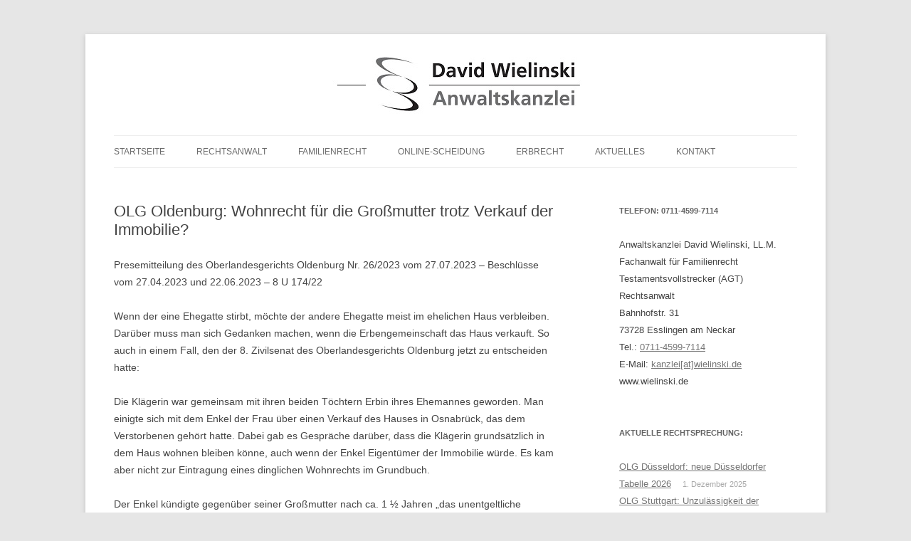

--- FILE ---
content_type: text/html; charset=UTF-8
request_url: https://www.wielinski.de/olg-oldenburg-wohnrecht-fuer-die-grossmutter-trotz-verkauf-der-immobilie/
body_size: 11114
content:
<!DOCTYPE html>
<!--[if IE 7]>
<html class="ie ie7" dir="ltr" lang="de" prefix="og: https://ogp.me/ns#">
<![endif]-->
<!--[if IE 8]>
<html class="ie ie8" dir="ltr" lang="de" prefix="og: https://ogp.me/ns#">
<![endif]-->
<!--[if !(IE 7) & !(IE 8)]><!-->
<html dir="ltr" lang="de" prefix="og: https://ogp.me/ns#">
<!--<![endif]-->
<head>
<meta charset="UTF-8" />
<meta name="viewport" content="width=device-width" />
<title>OLG Oldenburg: Wohnrecht für die Großmutter trotz Verkauf der Immobilie? | Fachanwalt für Familienrecht David Wielinski LL.M.</title>
<link rel="profile" href="http://gmpg.org/xfn/11" />
<link rel="pingback" href="https://www.wielinski.de/xmlrpc.php" />
<!--[if lt IE 9]>
<script src="https://www.wielinski.de/wp-content/themes/twentytwelve/js/html5.js" type="text/javascript"></script>
<![endif]-->

		<!-- All in One SEO 4.9.2 - aioseo.com -->
	<meta name="description" content="Presemitteilung des Oberlandesgerichts Oldenburg Nr. 26/2023 vom 27.07.2023 - Beschlüsse vom 27.04.2023 und 22.06.2023 - 8 U 174/22 Wenn der eine Ehegatte stirbt, möchte der andere Ehegatte meist im ehelichen Haus verbleiben. Darüber muss man sich Gedanken machen, wenn die Erbengemeinschaft das Haus verkauft. So auch in einem Fall, den der 8. Zivilsenat des Oberlandesgerichts" />
	<meta name="robots" content="max-image-preview:large" />
	<meta name="author" content="admin"/>
	<link rel="canonical" href="https://www.wielinski.de/olg-oldenburg-wohnrecht-fuer-die-grossmutter-trotz-verkauf-der-immobilie/" />
	<meta name="generator" content="All in One SEO (AIOSEO) 4.9.2" />
		<meta property="og:locale" content="de_DE" />
		<meta property="og:site_name" content="Fachanwalt für Familienrecht David Wielinski LL.M. | Scheidung und Erbrecht in Esslingen" />
		<meta property="og:type" content="article" />
		<meta property="og:title" content="OLG Oldenburg: Wohnrecht für die Großmutter trotz Verkauf der Immobilie? | Fachanwalt für Familienrecht David Wielinski LL.M." />
		<meta property="og:description" content="Presemitteilung des Oberlandesgerichts Oldenburg Nr. 26/2023 vom 27.07.2023 - Beschlüsse vom 27.04.2023 und 22.06.2023 - 8 U 174/22 Wenn der eine Ehegatte stirbt, möchte der andere Ehegatte meist im ehelichen Haus verbleiben. Darüber muss man sich Gedanken machen, wenn die Erbengemeinschaft das Haus verkauft. So auch in einem Fall, den der 8. Zivilsenat des Oberlandesgerichts" />
		<meta property="og:url" content="https://www.wielinski.de/olg-oldenburg-wohnrecht-fuer-die-grossmutter-trotz-verkauf-der-immobilie/" />
		<meta property="article:published_time" content="2023-07-27T20:47:00+00:00" />
		<meta property="article:modified_time" content="2023-07-28T18:03:16+00:00" />
		<meta name="twitter:card" content="summary" />
		<meta name="twitter:title" content="OLG Oldenburg: Wohnrecht für die Großmutter trotz Verkauf der Immobilie? | Fachanwalt für Familienrecht David Wielinski LL.M." />
		<meta name="twitter:description" content="Presemitteilung des Oberlandesgerichts Oldenburg Nr. 26/2023 vom 27.07.2023 - Beschlüsse vom 27.04.2023 und 22.06.2023 - 8 U 174/22 Wenn der eine Ehegatte stirbt, möchte der andere Ehegatte meist im ehelichen Haus verbleiben. Darüber muss man sich Gedanken machen, wenn die Erbengemeinschaft das Haus verkauft. So auch in einem Fall, den der 8. Zivilsenat des Oberlandesgerichts" />
		<script type="application/ld+json" class="aioseo-schema">
			{"@context":"https:\/\/schema.org","@graph":[{"@type":"Article","@id":"https:\/\/www.wielinski.de\/olg-oldenburg-wohnrecht-fuer-die-grossmutter-trotz-verkauf-der-immobilie\/#article","name":"OLG Oldenburg: Wohnrecht f\u00fcr die Gro\u00dfmutter trotz Verkauf der Immobilie? | Fachanwalt f\u00fcr Familienrecht David Wielinski LL.M.","headline":"OLG Oldenburg: Wohnrecht f\u00fcr die Gro\u00dfmutter trotz Verkauf der Immobilie?","author":{"@id":"https:\/\/www.wielinski.de\/author\/admin\/#author"},"publisher":{"@id":"https:\/\/www.wielinski.de\/#organization"},"datePublished":"2023-07-27T22:47:00+02:00","dateModified":"2023-07-28T20:03:16+02:00","inLanguage":"de-DE","mainEntityOfPage":{"@id":"https:\/\/www.wielinski.de\/olg-oldenburg-wohnrecht-fuer-die-grossmutter-trotz-verkauf-der-immobilie\/#webpage"},"isPartOf":{"@id":"https:\/\/www.wielinski.de\/olg-oldenburg-wohnrecht-fuer-die-grossmutter-trotz-verkauf-der-immobilie\/#webpage"},"articleSection":"Rechtsprechung"},{"@type":"BreadcrumbList","@id":"https:\/\/www.wielinski.de\/olg-oldenburg-wohnrecht-fuer-die-grossmutter-trotz-verkauf-der-immobilie\/#breadcrumblist","itemListElement":[{"@type":"ListItem","@id":"https:\/\/www.wielinski.de#listItem","position":1,"name":"Home","item":"https:\/\/www.wielinski.de","nextItem":{"@type":"ListItem","@id":"https:\/\/www.wielinski.de\/category\/rechtsprechung\/#listItem","name":"Rechtsprechung"}},{"@type":"ListItem","@id":"https:\/\/www.wielinski.de\/category\/rechtsprechung\/#listItem","position":2,"name":"Rechtsprechung","item":"https:\/\/www.wielinski.de\/category\/rechtsprechung\/","nextItem":{"@type":"ListItem","@id":"https:\/\/www.wielinski.de\/olg-oldenburg-wohnrecht-fuer-die-grossmutter-trotz-verkauf-der-immobilie\/#listItem","name":"OLG Oldenburg: Wohnrecht f\u00fcr die Gro\u00dfmutter trotz Verkauf der Immobilie?"},"previousItem":{"@type":"ListItem","@id":"https:\/\/www.wielinski.de#listItem","name":"Home"}},{"@type":"ListItem","@id":"https:\/\/www.wielinski.de\/olg-oldenburg-wohnrecht-fuer-die-grossmutter-trotz-verkauf-der-immobilie\/#listItem","position":3,"name":"OLG Oldenburg: Wohnrecht f\u00fcr die Gro\u00dfmutter trotz Verkauf der Immobilie?","previousItem":{"@type":"ListItem","@id":"https:\/\/www.wielinski.de\/category\/rechtsprechung\/#listItem","name":"Rechtsprechung"}}]},{"@type":"Organization","@id":"https:\/\/www.wielinski.de\/#organization","name":"Fachanwalt f\u00fcr Familienrecht David Wielinski LL.M.","description":"Scheidung und Erbrecht in Esslingen","url":"https:\/\/www.wielinski.de\/"},{"@type":"Person","@id":"https:\/\/www.wielinski.de\/author\/admin\/#author","url":"https:\/\/www.wielinski.de\/author\/admin\/","name":"admin","image":{"@type":"ImageObject","@id":"https:\/\/www.wielinski.de\/olg-oldenburg-wohnrecht-fuer-die-grossmutter-trotz-verkauf-der-immobilie\/#authorImage","url":"https:\/\/secure.gravatar.com\/avatar\/fbbfd77b3f3ee6c63463892071aa116d8950d873536cb81ee2df3c0b804e4a4d?s=96&d=mm&r=g","width":96,"height":96,"caption":"admin"}},{"@type":"WebPage","@id":"https:\/\/www.wielinski.de\/olg-oldenburg-wohnrecht-fuer-die-grossmutter-trotz-verkauf-der-immobilie\/#webpage","url":"https:\/\/www.wielinski.de\/olg-oldenburg-wohnrecht-fuer-die-grossmutter-trotz-verkauf-der-immobilie\/","name":"OLG Oldenburg: Wohnrecht f\u00fcr die Gro\u00dfmutter trotz Verkauf der Immobilie? | Fachanwalt f\u00fcr Familienrecht David Wielinski LL.M.","description":"Presemitteilung des Oberlandesgerichts Oldenburg Nr. 26\/2023 vom 27.07.2023 - Beschl\u00fcsse vom 27.04.2023 und 22.06.2023 - 8 U 174\/22 Wenn der eine Ehegatte stirbt, m\u00f6chte der andere Ehegatte meist im ehelichen Haus verbleiben. Dar\u00fcber muss man sich Gedanken machen, wenn die Erbengemeinschaft das Haus verkauft. So auch in einem Fall, den der 8. Zivilsenat des Oberlandesgerichts","inLanguage":"de-DE","isPartOf":{"@id":"https:\/\/www.wielinski.de\/#website"},"breadcrumb":{"@id":"https:\/\/www.wielinski.de\/olg-oldenburg-wohnrecht-fuer-die-grossmutter-trotz-verkauf-der-immobilie\/#breadcrumblist"},"author":{"@id":"https:\/\/www.wielinski.de\/author\/admin\/#author"},"creator":{"@id":"https:\/\/www.wielinski.de\/author\/admin\/#author"},"datePublished":"2023-07-27T22:47:00+02:00","dateModified":"2023-07-28T20:03:16+02:00"},{"@type":"WebSite","@id":"https:\/\/www.wielinski.de\/#website","url":"https:\/\/www.wielinski.de\/","name":"Fachanwalt f\u00fcr Familienrecht David Wielinski LL.M.","description":"Scheidung und Erbrecht in Esslingen","inLanguage":"de-DE","publisher":{"@id":"https:\/\/www.wielinski.de\/#organization"}}]}
		</script>
		<!-- All in One SEO -->

<link rel="alternate" type="application/rss+xml" title="Fachanwalt für Familienrecht David Wielinski LL.M. &raquo; Feed" href="https://www.wielinski.de/feed/" />
<link rel="alternate" type="application/rss+xml" title="Fachanwalt für Familienrecht David Wielinski LL.M. &raquo; Kommentar-Feed" href="https://www.wielinski.de/comments/feed/" />
<link rel="alternate" title="oEmbed (JSON)" type="application/json+oembed" href="https://www.wielinski.de/wp-json/oembed/1.0/embed?url=https%3A%2F%2Fwww.wielinski.de%2Folg-oldenburg-wohnrecht-fuer-die-grossmutter-trotz-verkauf-der-immobilie%2F" />
<link rel="alternate" title="oEmbed (XML)" type="text/xml+oembed" href="https://www.wielinski.de/wp-json/oembed/1.0/embed?url=https%3A%2F%2Fwww.wielinski.de%2Folg-oldenburg-wohnrecht-fuer-die-grossmutter-trotz-verkauf-der-immobilie%2F&#038;format=xml" />
<style id='wp-img-auto-sizes-contain-inline-css' type='text/css'>
img:is([sizes=auto i],[sizes^="auto," i]){contain-intrinsic-size:3000px 1500px}
/*# sourceURL=wp-img-auto-sizes-contain-inline-css */
</style>
<style id='wp-emoji-styles-inline-css' type='text/css'>

	img.wp-smiley, img.emoji {
		display: inline !important;
		border: none !important;
		box-shadow: none !important;
		height: 1em !important;
		width: 1em !important;
		margin: 0 0.07em !important;
		vertical-align: -0.1em !important;
		background: none !important;
		padding: 0 !important;
	}
/*# sourceURL=wp-emoji-styles-inline-css */
</style>
<style id='wp-block-library-inline-css' type='text/css'>
:root{--wp-block-synced-color:#7a00df;--wp-block-synced-color--rgb:122,0,223;--wp-bound-block-color:var(--wp-block-synced-color);--wp-editor-canvas-background:#ddd;--wp-admin-theme-color:#007cba;--wp-admin-theme-color--rgb:0,124,186;--wp-admin-theme-color-darker-10:#006ba1;--wp-admin-theme-color-darker-10--rgb:0,107,160.5;--wp-admin-theme-color-darker-20:#005a87;--wp-admin-theme-color-darker-20--rgb:0,90,135;--wp-admin-border-width-focus:2px}@media (min-resolution:192dpi){:root{--wp-admin-border-width-focus:1.5px}}.wp-element-button{cursor:pointer}:root .has-very-light-gray-background-color{background-color:#eee}:root .has-very-dark-gray-background-color{background-color:#313131}:root .has-very-light-gray-color{color:#eee}:root .has-very-dark-gray-color{color:#313131}:root .has-vivid-green-cyan-to-vivid-cyan-blue-gradient-background{background:linear-gradient(135deg,#00d084,#0693e3)}:root .has-purple-crush-gradient-background{background:linear-gradient(135deg,#34e2e4,#4721fb 50%,#ab1dfe)}:root .has-hazy-dawn-gradient-background{background:linear-gradient(135deg,#faaca8,#dad0ec)}:root .has-subdued-olive-gradient-background{background:linear-gradient(135deg,#fafae1,#67a671)}:root .has-atomic-cream-gradient-background{background:linear-gradient(135deg,#fdd79a,#004a59)}:root .has-nightshade-gradient-background{background:linear-gradient(135deg,#330968,#31cdcf)}:root .has-midnight-gradient-background{background:linear-gradient(135deg,#020381,#2874fc)}:root{--wp--preset--font-size--normal:16px;--wp--preset--font-size--huge:42px}.has-regular-font-size{font-size:1em}.has-larger-font-size{font-size:2.625em}.has-normal-font-size{font-size:var(--wp--preset--font-size--normal)}.has-huge-font-size{font-size:var(--wp--preset--font-size--huge)}.has-text-align-center{text-align:center}.has-text-align-left{text-align:left}.has-text-align-right{text-align:right}.has-fit-text{white-space:nowrap!important}#end-resizable-editor-section{display:none}.aligncenter{clear:both}.items-justified-left{justify-content:flex-start}.items-justified-center{justify-content:center}.items-justified-right{justify-content:flex-end}.items-justified-space-between{justify-content:space-between}.screen-reader-text{border:0;clip-path:inset(50%);height:1px;margin:-1px;overflow:hidden;padding:0;position:absolute;width:1px;word-wrap:normal!important}.screen-reader-text:focus{background-color:#ddd;clip-path:none;color:#444;display:block;font-size:1em;height:auto;left:5px;line-height:normal;padding:15px 23px 14px;text-decoration:none;top:5px;width:auto;z-index:100000}html :where(.has-border-color){border-style:solid}html :where([style*=border-top-color]){border-top-style:solid}html :where([style*=border-right-color]){border-right-style:solid}html :where([style*=border-bottom-color]){border-bottom-style:solid}html :where([style*=border-left-color]){border-left-style:solid}html :where([style*=border-width]){border-style:solid}html :where([style*=border-top-width]){border-top-style:solid}html :where([style*=border-right-width]){border-right-style:solid}html :where([style*=border-bottom-width]){border-bottom-style:solid}html :where([style*=border-left-width]){border-left-style:solid}html :where(img[class*=wp-image-]){height:auto;max-width:100%}:where(figure){margin:0 0 1em}html :where(.is-position-sticky){--wp-admin--admin-bar--position-offset:var(--wp-admin--admin-bar--height,0px)}@media screen and (max-width:600px){html :where(.is-position-sticky){--wp-admin--admin-bar--position-offset:0px}}

/*# sourceURL=wp-block-library-inline-css */
</style><style id='global-styles-inline-css' type='text/css'>
:root{--wp--preset--aspect-ratio--square: 1;--wp--preset--aspect-ratio--4-3: 4/3;--wp--preset--aspect-ratio--3-4: 3/4;--wp--preset--aspect-ratio--3-2: 3/2;--wp--preset--aspect-ratio--2-3: 2/3;--wp--preset--aspect-ratio--16-9: 16/9;--wp--preset--aspect-ratio--9-16: 9/16;--wp--preset--color--black: #000000;--wp--preset--color--cyan-bluish-gray: #abb8c3;--wp--preset--color--white: #fff;--wp--preset--color--pale-pink: #f78da7;--wp--preset--color--vivid-red: #cf2e2e;--wp--preset--color--luminous-vivid-orange: #ff6900;--wp--preset--color--luminous-vivid-amber: #fcb900;--wp--preset--color--light-green-cyan: #7bdcb5;--wp--preset--color--vivid-green-cyan: #00d084;--wp--preset--color--pale-cyan-blue: #8ed1fc;--wp--preset--color--vivid-cyan-blue: #0693e3;--wp--preset--color--vivid-purple: #9b51e0;--wp--preset--color--blue: #21759b;--wp--preset--color--dark-gray: #444;--wp--preset--color--medium-gray: #9f9f9f;--wp--preset--color--light-gray: #e6e6e6;--wp--preset--gradient--vivid-cyan-blue-to-vivid-purple: linear-gradient(135deg,rgb(6,147,227) 0%,rgb(155,81,224) 100%);--wp--preset--gradient--light-green-cyan-to-vivid-green-cyan: linear-gradient(135deg,rgb(122,220,180) 0%,rgb(0,208,130) 100%);--wp--preset--gradient--luminous-vivid-amber-to-luminous-vivid-orange: linear-gradient(135deg,rgb(252,185,0) 0%,rgb(255,105,0) 100%);--wp--preset--gradient--luminous-vivid-orange-to-vivid-red: linear-gradient(135deg,rgb(255,105,0) 0%,rgb(207,46,46) 100%);--wp--preset--gradient--very-light-gray-to-cyan-bluish-gray: linear-gradient(135deg,rgb(238,238,238) 0%,rgb(169,184,195) 100%);--wp--preset--gradient--cool-to-warm-spectrum: linear-gradient(135deg,rgb(74,234,220) 0%,rgb(151,120,209) 20%,rgb(207,42,186) 40%,rgb(238,44,130) 60%,rgb(251,105,98) 80%,rgb(254,248,76) 100%);--wp--preset--gradient--blush-light-purple: linear-gradient(135deg,rgb(255,206,236) 0%,rgb(152,150,240) 100%);--wp--preset--gradient--blush-bordeaux: linear-gradient(135deg,rgb(254,205,165) 0%,rgb(254,45,45) 50%,rgb(107,0,62) 100%);--wp--preset--gradient--luminous-dusk: linear-gradient(135deg,rgb(255,203,112) 0%,rgb(199,81,192) 50%,rgb(65,88,208) 100%);--wp--preset--gradient--pale-ocean: linear-gradient(135deg,rgb(255,245,203) 0%,rgb(182,227,212) 50%,rgb(51,167,181) 100%);--wp--preset--gradient--electric-grass: linear-gradient(135deg,rgb(202,248,128) 0%,rgb(113,206,126) 100%);--wp--preset--gradient--midnight: linear-gradient(135deg,rgb(2,3,129) 0%,rgb(40,116,252) 100%);--wp--preset--font-size--small: 13px;--wp--preset--font-size--medium: 20px;--wp--preset--font-size--large: 36px;--wp--preset--font-size--x-large: 42px;--wp--preset--spacing--20: 0.44rem;--wp--preset--spacing--30: 0.67rem;--wp--preset--spacing--40: 1rem;--wp--preset--spacing--50: 1.5rem;--wp--preset--spacing--60: 2.25rem;--wp--preset--spacing--70: 3.38rem;--wp--preset--spacing--80: 5.06rem;--wp--preset--shadow--natural: 6px 6px 9px rgba(0, 0, 0, 0.2);--wp--preset--shadow--deep: 12px 12px 50px rgba(0, 0, 0, 0.4);--wp--preset--shadow--sharp: 6px 6px 0px rgba(0, 0, 0, 0.2);--wp--preset--shadow--outlined: 6px 6px 0px -3px rgb(255, 255, 255), 6px 6px rgb(0, 0, 0);--wp--preset--shadow--crisp: 6px 6px 0px rgb(0, 0, 0);}:where(.is-layout-flex){gap: 0.5em;}:where(.is-layout-grid){gap: 0.5em;}body .is-layout-flex{display: flex;}.is-layout-flex{flex-wrap: wrap;align-items: center;}.is-layout-flex > :is(*, div){margin: 0;}body .is-layout-grid{display: grid;}.is-layout-grid > :is(*, div){margin: 0;}:where(.wp-block-columns.is-layout-flex){gap: 2em;}:where(.wp-block-columns.is-layout-grid){gap: 2em;}:where(.wp-block-post-template.is-layout-flex){gap: 1.25em;}:where(.wp-block-post-template.is-layout-grid){gap: 1.25em;}.has-black-color{color: var(--wp--preset--color--black) !important;}.has-cyan-bluish-gray-color{color: var(--wp--preset--color--cyan-bluish-gray) !important;}.has-white-color{color: var(--wp--preset--color--white) !important;}.has-pale-pink-color{color: var(--wp--preset--color--pale-pink) !important;}.has-vivid-red-color{color: var(--wp--preset--color--vivid-red) !important;}.has-luminous-vivid-orange-color{color: var(--wp--preset--color--luminous-vivid-orange) !important;}.has-luminous-vivid-amber-color{color: var(--wp--preset--color--luminous-vivid-amber) !important;}.has-light-green-cyan-color{color: var(--wp--preset--color--light-green-cyan) !important;}.has-vivid-green-cyan-color{color: var(--wp--preset--color--vivid-green-cyan) !important;}.has-pale-cyan-blue-color{color: var(--wp--preset--color--pale-cyan-blue) !important;}.has-vivid-cyan-blue-color{color: var(--wp--preset--color--vivid-cyan-blue) !important;}.has-vivid-purple-color{color: var(--wp--preset--color--vivid-purple) !important;}.has-black-background-color{background-color: var(--wp--preset--color--black) !important;}.has-cyan-bluish-gray-background-color{background-color: var(--wp--preset--color--cyan-bluish-gray) !important;}.has-white-background-color{background-color: var(--wp--preset--color--white) !important;}.has-pale-pink-background-color{background-color: var(--wp--preset--color--pale-pink) !important;}.has-vivid-red-background-color{background-color: var(--wp--preset--color--vivid-red) !important;}.has-luminous-vivid-orange-background-color{background-color: var(--wp--preset--color--luminous-vivid-orange) !important;}.has-luminous-vivid-amber-background-color{background-color: var(--wp--preset--color--luminous-vivid-amber) !important;}.has-light-green-cyan-background-color{background-color: var(--wp--preset--color--light-green-cyan) !important;}.has-vivid-green-cyan-background-color{background-color: var(--wp--preset--color--vivid-green-cyan) !important;}.has-pale-cyan-blue-background-color{background-color: var(--wp--preset--color--pale-cyan-blue) !important;}.has-vivid-cyan-blue-background-color{background-color: var(--wp--preset--color--vivid-cyan-blue) !important;}.has-vivid-purple-background-color{background-color: var(--wp--preset--color--vivid-purple) !important;}.has-black-border-color{border-color: var(--wp--preset--color--black) !important;}.has-cyan-bluish-gray-border-color{border-color: var(--wp--preset--color--cyan-bluish-gray) !important;}.has-white-border-color{border-color: var(--wp--preset--color--white) !important;}.has-pale-pink-border-color{border-color: var(--wp--preset--color--pale-pink) !important;}.has-vivid-red-border-color{border-color: var(--wp--preset--color--vivid-red) !important;}.has-luminous-vivid-orange-border-color{border-color: var(--wp--preset--color--luminous-vivid-orange) !important;}.has-luminous-vivid-amber-border-color{border-color: var(--wp--preset--color--luminous-vivid-amber) !important;}.has-light-green-cyan-border-color{border-color: var(--wp--preset--color--light-green-cyan) !important;}.has-vivid-green-cyan-border-color{border-color: var(--wp--preset--color--vivid-green-cyan) !important;}.has-pale-cyan-blue-border-color{border-color: var(--wp--preset--color--pale-cyan-blue) !important;}.has-vivid-cyan-blue-border-color{border-color: var(--wp--preset--color--vivid-cyan-blue) !important;}.has-vivid-purple-border-color{border-color: var(--wp--preset--color--vivid-purple) !important;}.has-vivid-cyan-blue-to-vivid-purple-gradient-background{background: var(--wp--preset--gradient--vivid-cyan-blue-to-vivid-purple) !important;}.has-light-green-cyan-to-vivid-green-cyan-gradient-background{background: var(--wp--preset--gradient--light-green-cyan-to-vivid-green-cyan) !important;}.has-luminous-vivid-amber-to-luminous-vivid-orange-gradient-background{background: var(--wp--preset--gradient--luminous-vivid-amber-to-luminous-vivid-orange) !important;}.has-luminous-vivid-orange-to-vivid-red-gradient-background{background: var(--wp--preset--gradient--luminous-vivid-orange-to-vivid-red) !important;}.has-very-light-gray-to-cyan-bluish-gray-gradient-background{background: var(--wp--preset--gradient--very-light-gray-to-cyan-bluish-gray) !important;}.has-cool-to-warm-spectrum-gradient-background{background: var(--wp--preset--gradient--cool-to-warm-spectrum) !important;}.has-blush-light-purple-gradient-background{background: var(--wp--preset--gradient--blush-light-purple) !important;}.has-blush-bordeaux-gradient-background{background: var(--wp--preset--gradient--blush-bordeaux) !important;}.has-luminous-dusk-gradient-background{background: var(--wp--preset--gradient--luminous-dusk) !important;}.has-pale-ocean-gradient-background{background: var(--wp--preset--gradient--pale-ocean) !important;}.has-electric-grass-gradient-background{background: var(--wp--preset--gradient--electric-grass) !important;}.has-midnight-gradient-background{background: var(--wp--preset--gradient--midnight) !important;}.has-small-font-size{font-size: var(--wp--preset--font-size--small) !important;}.has-medium-font-size{font-size: var(--wp--preset--font-size--medium) !important;}.has-large-font-size{font-size: var(--wp--preset--font-size--large) !important;}.has-x-large-font-size{font-size: var(--wp--preset--font-size--x-large) !important;}
/*# sourceURL=global-styles-inline-css */
</style>

<style id='classic-theme-styles-inline-css' type='text/css'>
/*! This file is auto-generated */
.wp-block-button__link{color:#fff;background-color:#32373c;border-radius:9999px;box-shadow:none;text-decoration:none;padding:calc(.667em + 2px) calc(1.333em + 2px);font-size:1.125em}.wp-block-file__button{background:#32373c;color:#fff;text-decoration:none}
/*# sourceURL=/wp-includes/css/classic-themes.min.css */
</style>
<link rel='stylesheet' id='contact-form-7-css' href='https://www.wielinski.de/wp-content/plugins/contact-form-7/includes/css/styles.css?ver=6.1.4' type='text/css' media='all' />
<link rel='stylesheet' id='twentytwelve-style-css' href='https://www.wielinski.de/wp-content/themes/twentytwelve/style.css?ver=20251202' type='text/css' media='all' />
<link rel='stylesheet' id='twentytwelve-block-style-css' href='https://www.wielinski.de/wp-content/themes/twentytwelve/css/blocks.css?ver=20251031' type='text/css' media='all' />
<script type="text/javascript" src="https://www.wielinski.de/wp-includes/js/jquery/jquery.min.js?ver=3.7.1" id="jquery-core-js"></script>
<script type="text/javascript" src="https://www.wielinski.de/wp-includes/js/jquery/jquery-migrate.min.js?ver=3.4.1" id="jquery-migrate-js"></script>
<script type="text/javascript" src="https://www.wielinski.de/wp-content/themes/twentytwelve/js/navigation.js?ver=20250303" id="twentytwelve-navigation-js" defer="defer" data-wp-strategy="defer"></script>
<link rel="https://api.w.org/" href="https://www.wielinski.de/wp-json/" /><link rel="alternate" title="JSON" type="application/json" href="https://www.wielinski.de/wp-json/wp/v2/posts/1704" /><link rel="EditURI" type="application/rsd+xml" title="RSD" href="https://www.wielinski.de/xmlrpc.php?rsd" />
<meta name="generator" content="WordPress 6.9" />
<link rel='shortlink' href='https://www.wielinski.de/?p=1704' />
	<style type="text/css" id="twentytwelve-header-css">
		.site-title,
	.site-description {
		position: absolute;
		clip-path: inset(50%);
	}
			</style>
	<link rel="icon" href="https://www.wielinski.de/wp-content/uploads/2016/03/cropped-cropped-cropped-Logoweb-1-32x32.jpg" sizes="32x32" />
<link rel="icon" href="https://www.wielinski.de/wp-content/uploads/2016/03/cropped-cropped-cropped-Logoweb-1-192x192.jpg" sizes="192x192" />
<link rel="apple-touch-icon" href="https://www.wielinski.de/wp-content/uploads/2016/03/cropped-cropped-cropped-Logoweb-1-180x180.jpg" />
<meta name="msapplication-TileImage" content="https://www.wielinski.de/wp-content/uploads/2016/03/cropped-cropped-cropped-Logoweb-1-270x270.jpg" />
		<style type="text/css" id="wp-custom-css">
			.wpcf7-text, .wpcf7-number, .wpcf7-date, .wpcf7-select, .wpcf7-file {
	width: 100%;
	padding: 2px;
}

span.headliner {
	font-weight: bold;
}

details.box {
	border: 1px solid grey;
	padding: 5px;
	margin-top: 5px;
}

.wp-block-columns {
	#border: 1px solid black;
	margin: 0px;
	padding: 2px;
}

.wp-block-column {
	#border: 1px solid green;
	margin: 0px;
	padding: 5px;
}

.wp-block-column:not(:first-child) {
	
	margin: 0px;
}

.wpcf7-form-control {
	width: 98%;

}

.grecaptcha-badge {
display: none;
}		</style>
		</head>

<body class="wp-singular post-template-default single single-post postid-1704 single-format-standard wp-embed-responsive wp-theme-twentytwelve single-author">
<div id="page" class="hfeed site">
	<header id="masthead" class="site-header" role="banner">
		<hgroup>
<hgroup>
<p align="center"><img border="0">
	<img alt="Logo" src="https://www.wielinski.de/wp-content/uploads/logoweb.jpg" />
	<div id="logo-right">

			<h1 class="site-title"><a href="https://www.wielinski.de/" title="Fachanwalt für Familienrecht David Wielinski LL.M." rel="home">Fachanwalt für Familienrecht David Wielinski LL.M.</a></h1>
			<h2 class="site-description">Scheidung und Erbrecht in Esslingen</h2>
		</hgroup>

		<nav id="site-navigation" class="main-navigation" role="navigation">
			<button class="menu-toggle">Menü</button>
			<a class="assistive-text" href="#content" title="Zum Inhalt springen">Zum Inhalt springen</a>
			<div class="menu-head-container"><ul id="menu-head" class="nav-menu"><li id="menu-item-223" class="menu-item menu-item-type-post_type menu-item-object-page menu-item-home menu-item-223"><a href="https://www.wielinski.de/">Startseite</a></li>
<li id="menu-item-44" class="menu-item menu-item-type-post_type menu-item-object-page menu-item-44"><a href="https://www.wielinski.de/rechtsanwalt/">Rechtsanwalt</a></li>
<li id="menu-item-43" class="menu-item menu-item-type-post_type menu-item-object-page menu-item-43"><a href="https://www.wielinski.de/familienrecht/">Familienrecht</a></li>
<li id="menu-item-1112" class="menu-item menu-item-type-post_type menu-item-object-page menu-item-1112"><a href="https://www.wielinski.de/online-scheidung/">Online-Scheidung</a></li>
<li id="menu-item-59" class="menu-item menu-item-type-post_type menu-item-object-page menu-item-59"><a href="https://www.wielinski.de/erbrecht/">Erbrecht</a></li>
<li id="menu-item-91" class="menu-item menu-item-type-post_type menu-item-object-page current_page_parent menu-item-91"><a href="https://www.wielinski.de/aktuelles/">Aktuelles</a></li>
<li id="menu-item-270" class="menu-item menu-item-type-post_type menu-item-object-page menu-item-270"><a href="https://www.wielinski.de/kontakt/">Kontakt</a></li>
</ul></div>		</nav><!-- #site-navigation -->

			</header><!-- #masthead -->

	<div id="main" class="wrapper"> 

	<div id="primary" class="site-content">
		<div id="content" role="main">

			
				
	<article id="post-1704" class="post-1704 post type-post status-publish format-standard hentry category-rechtsprechung">
				<header class="entry-header">
			
						<h1 class="entry-title">OLG Oldenburg: Wohnrecht für die Großmutter trotz Verkauf der Immobilie?</h1>
								</header><!-- .entry-header -->

				<div class="entry-content">
			<p>Presemitteilung des Oberlandesgerichts Oldenburg Nr. 26/2023 vom 27.07.2023 &#8211; Beschlüsse vom 27.04.2023 und 22.06.2023 &#8211; 8 U 174/22</p>
<p>Wenn der eine Ehegatte stirbt, möchte der andere Ehegatte meist im ehelichen Haus verbleiben. Darüber muss man sich Gedanken machen, wenn die Erbengemeinschaft das Haus verkauft. So auch in einem Fall, den der 8. Zivilsenat des Oberlandesgerichts Oldenburg jetzt zu entscheiden hatte:</p>
<p>Die Klägerin war gemeinsam mit ihren beiden Töchtern Erbin ihres Ehemannes geworden. Man einigte sich mit dem Enkel der Frau über einen Verkauf des Hauses in Osnabrück, das dem Verstorbenen gehört hatte. Dabei gab es Gespräche darüber, dass die Klägerin grundsätzlich in dem Haus wohnen bleiben könne, auch wenn der Enkel Eigentümer der Immobilie würde. Es kam aber nicht zur Eintragung eines dinglichen Wohnrechts im Grundbuch.</p>
<p>Der Enkel kündigte gegenüber seiner Großmutter nach ca. 1 ½ Jahren „das unentgeltliche Nutzungsverhältnis“ und verkaufte das Haus dann zum mehr als doppelten Preis an ein junges Paar.</p>
<p>Die Klägerin verklagte den Enkel vor dem Landgericht Osnabrück auf Feststellung, dass ihr ein lebenslanges, unentgeltliches Wohnrecht zustehe. Das Landgericht verurteilte den Enkel entsprechend. Vor dem Oberlandesgericht hatte er mit seiner Berufung keinen Erfolg:</p>
<p><span id="more-1704"></span>Die Großmutter habe einen Anspruch auf Feststellung, dass ihr gegenüber dem Enkel ein schuldrechtliches Wohnrecht zustehe, so der Senat – also ein Wohnrecht, das nicht im Grundbuch eingetragen ist. Dies gelte trotz des Weiterverkaufs der Immobilie. Angesichts des Verkaufs an das junge Ehepaar kämen jetzt nämlich möglicherweise Schadensersatzansprüche der Großmutter gegen den Enkel in Betracht, so dass sie ein sogenanntes „Feststellungsinteresse“ habe.</p>
<p>Im Rahmen der Zeugenvernehmung vor dem Landgericht habe sich ergeben, dass sich die Großmutter, ihre beiden Töchter und der Enkel vor dem Verkauf an diesen bei einem Kaffeetrinken darauf geeinigt hätten, dass die damals Mitte 70-jährige Großmutter auch bei einer Übernahme des Hauses durch den Enkel in dem Haus wohnen bleiben dürfe (= schuldrechtliches Wohnrecht). Ein Kündigungsrecht habe der Enkel nicht bewiesen.</p>
<p>Weil es sich nur um ein schuldrechtliches, nicht eingetragenes Wohnrecht handelt, wird die Großmutter dies gegenüber den neuen Käufern nicht geltend machen können. Ihr dürften aber Schadensersatzansprüche gegen ihren Enkel zustehen.</p>
					</div><!-- .entry-content -->
		
		<footer class="entry-meta">
			Dieser Beitrag wurde am <a href="https://www.wielinski.de/olg-oldenburg-wohnrecht-fuer-die-grossmutter-trotz-verkauf-der-immobilie/" title="22:47" rel="bookmark"><time class="entry-date" datetime="2023-07-27T22:47:00+02:00">27. Juli 2023</time></a><span class="by-author"> von <span class="author vcard"><a class="url fn n" href="https://www.wielinski.de/author/admin/" title="Alle Beiträge von admin anzeigen" rel="author">admin</a></span></span> unter <a href="https://www.wielinski.de/category/rechtsprechung/" rel="category tag">Rechtsprechung</a> veröffentlicht.								</footer><!-- .entry-meta -->
	</article><!-- #post -->

				<nav class="nav-single">
					<h3 class="assistive-text">Beitragsnavigation</h3>
					<span class="nav-previous"><a href="https://www.wielinski.de/olg-hamm-rechtskraeftig-verurteilter-moerder-ist-erbunwuerdig/" rel="prev"><span class="meta-nav">&larr;</span> OLG Hamm: Rechtskräftig verurteilter Mörder ist erbunwürdig</a></span>
					<span class="nav-next"><a href="https://www.wielinski.de/olg-zweibruecken-landkreis-haftet-als-veranstalter-eines-ferienprogramms-fuer-einen-traktorunfall-durch-den-ein-7-jaehriger-junge-schwer-verletzt-wurde/" rel="next">OLG Zweibrücken: Landkreis haftet als Veranstalter eines Ferienprogramms für einen Traktorunfall, durch den ein 7-jähriger Junge schwer verletzt wurde <span class="meta-nav">&rarr;</span></a></span>
				</nav><!-- .nav-single -->

				
<div id="comments" class="comments-area">

	
	
	
</div><!-- #comments .comments-area -->

			
		</div><!-- #content -->
	</div><!-- #primary -->


			<div id="secondary" class="widget-area" role="complementary">
			<aside id="text-5" class="widget widget_text"><h3 class="widget-title">Telefon: 0711-4599-7114</h3>			<div class="textwidget"><p>Anwaltskanzlei David Wielinski, LL.M.<br />
Fachanwalt für Familienrecht<br />
Testamentsvollstrecker (AGT)<br />
Rechtsanwalt<br />
Bahnhofstr. 31<br />
73728 Esslingen am Neckar<br />
Tel.: <a href="tel:+4971145997114">0711-4599-7114</a><br />
E-Mail: <a href="mailto:kanzlei@wielinski.de" target="_blank" rel="noopener">kanzlei[at]wielinski.de</a><br />
www.wielinski.de</p>
</div>
		</aside><aside id="block-9" class="widget widget_block"><div data-anw-widget="107"></div><script async src="https://widget.anwalt.de/anzeigen-von-google-sternen/107/id/129223/get.js?v=2"></script></aside>
		<aside id="recent-posts-3" class="widget widget_recent_entries">
		<h3 class="widget-title">Aktuelle Rechtsprechung:</h3>
		<ul>
											<li>
					<a href="https://www.wielinski.de/olg-duesseldorf-neue-duesseldorfer-tabelle-2026/">OLG Düsseldorf: neue Düsseldorfer Tabelle 2026</a>
											<span class="post-date">1. Dezember 2025</span>
									</li>
											<li>
					<a href="https://www.wielinski.de/olg-stuttgart-unzulaessigkeit-der-beschwerde-eines-versorgungstraegers-im-scheidungsverfahren-gegen-den-zeitpunkt-der-aussetzung-einer-rentenkuerzung-nach-%c2%a7-33-versausglg/">OLG Stuttgart: Unzulässigkeit der Beschwerde eines Versorgungsträgers im Scheidungsverfahren gegen den Zeitpunkt der Aussetzung einer Rentenkürzung nach § 33 VersAusglG</a>
											<span class="post-date">14. November 2025</span>
									</li>
											<li>
					<a href="https://www.wielinski.de/olg-schleswig-holstein-sozialleistungen-sind-bei-ermittlung-des-einkommens-der-beteiligten-ehegatten-zu-beruecksichtigen/">OLG Schleswig-Holstein: Sozialleistungen sind bei Ermittlung des Einkommens der beteiligten Ehegatten zu berücksichtigen</a>
											<span class="post-date">30. September 2025</span>
									</li>
											<li>
					<a href="https://www.wielinski.de/olg-stuttgart-wirksamkeit-eines-irakischen-brautgabeversprechen/">OLG Stuttgart: Wirksamkeit eines irakischen Brautgabeversprechen</a>
											<span class="post-date">23. September 2025</span>
									</li>
											<li>
					<a href="https://www.wielinski.de/olg-zweibruecken-kopie-eines-testaments-reicht-fuer-erbschein-nur-bei-zweifelsfrei-nachgewiesener-wirksamkeit-des-originals/">OLG Zweibrücken: Kopie eines Testaments reicht für Erbschein nur bei zweifelsfrei nachgewiesener Wirksamkeit des Originals</a>
											<span class="post-date">17. September 2025</span>
									</li>
					</ul>

		</aside><aside id="nav_menu-5" class="widget widget_nav_menu"><div class="menu-impressum-container"><ul id="menu-impressum" class="menu"><li id="menu-item-463" class="menu-item menu-item-type-post_type menu-item-object-page menu-item-463"><a href="https://www.wielinski.de/links/">Links</a></li>
<li id="menu-item-279" class="menu-item menu-item-type-post_type menu-item-object-page menu-item-279"><a href="https://www.wielinski.de/impressum/">Impressum</a></li>
<li id="menu-item-851" class="menu-item menu-item-type-post_type menu-item-object-page menu-item-privacy-policy menu-item-851"><a rel="privacy-policy" href="https://www.wielinski.de/datenschutzerklaerung/">Datenschutzerklärung</a></li>
</ul></div></aside><aside id="search-2" class="widget widget_search"><form role="search" method="get" id="searchform" class="searchform" action="https://www.wielinski.de/">
				<div>
					<label class="screen-reader-text" for="s">Suche nach:</label>
					<input type="text" value="" name="s" id="s" />
					<input type="submit" id="searchsubmit" value="Suchen" />
				</div>
			</form></aside><aside id="block-8" class="widget widget_block"><div class="wp-widget-group__inner-blocks"></div></aside>		</div><!-- #secondary -->
		</div><!-- #main .wrapper -->
	<footer id="colophon" role="contentinfo">
		</footer><!-- #colophon -->
</div><!-- #page -->

<script type="speculationrules">
{"prefetch":[{"source":"document","where":{"and":[{"href_matches":"/*"},{"not":{"href_matches":["/wp-*.php","/wp-admin/*","/wp-content/uploads/*","/wp-content/*","/wp-content/plugins/*","/wp-content/themes/twentytwelve/*","/*\\?(.+)"]}},{"not":{"selector_matches":"a[rel~=\"nofollow\"]"}},{"not":{"selector_matches":".no-prefetch, .no-prefetch a"}}]},"eagerness":"conservative"}]}
</script>
<script type="module"  src="https://www.wielinski.de/wp-content/plugins/all-in-one-seo-pack/dist/Lite/assets/table-of-contents.95d0dfce.js?ver=4.9.2" id="aioseo/js/src/vue/standalone/blocks/table-of-contents/frontend.js-js"></script>
<script type="text/javascript" src="https://www.wielinski.de/wp-includes/js/dist/hooks.min.js?ver=dd5603f07f9220ed27f1" id="wp-hooks-js"></script>
<script type="text/javascript" src="https://www.wielinski.de/wp-includes/js/dist/i18n.min.js?ver=c26c3dc7bed366793375" id="wp-i18n-js"></script>
<script type="text/javascript" id="wp-i18n-js-after">
/* <![CDATA[ */
wp.i18n.setLocaleData( { 'text direction\u0004ltr': [ 'ltr' ] } );
//# sourceURL=wp-i18n-js-after
/* ]]> */
</script>
<script type="text/javascript" src="https://www.wielinski.de/wp-content/plugins/contact-form-7/includes/swv/js/index.js?ver=6.1.4" id="swv-js"></script>
<script type="text/javascript" id="contact-form-7-js-translations">
/* <![CDATA[ */
( function( domain, translations ) {
	var localeData = translations.locale_data[ domain ] || translations.locale_data.messages;
	localeData[""].domain = domain;
	wp.i18n.setLocaleData( localeData, domain );
} )( "contact-form-7", {"translation-revision-date":"2025-10-26 03:28:49+0000","generator":"GlotPress\/4.0.3","domain":"messages","locale_data":{"messages":{"":{"domain":"messages","plural-forms":"nplurals=2; plural=n != 1;","lang":"de"},"This contact form is placed in the wrong place.":["Dieses Kontaktformular wurde an der falschen Stelle platziert."],"Error:":["Fehler:"]}},"comment":{"reference":"includes\/js\/index.js"}} );
//# sourceURL=contact-form-7-js-translations
/* ]]> */
</script>
<script type="text/javascript" id="contact-form-7-js-before">
/* <![CDATA[ */
var wpcf7 = {
    "api": {
        "root": "https:\/\/www.wielinski.de\/wp-json\/",
        "namespace": "contact-form-7\/v1"
    }
};
//# sourceURL=contact-form-7-js-before
/* ]]> */
</script>
<script type="text/javascript" src="https://www.wielinski.de/wp-content/plugins/contact-form-7/includes/js/index.js?ver=6.1.4" id="contact-form-7-js"></script>
<script type="text/javascript" src="https://www.google.com/recaptcha/api.js?render=6LdJG-cUAAAAAIsnKO70GjHBG8zKtVNFgziedu1w&amp;ver=3.0" id="google-recaptcha-js"></script>
<script type="text/javascript" src="https://www.wielinski.de/wp-includes/js/dist/vendor/wp-polyfill.min.js?ver=3.15.0" id="wp-polyfill-js"></script>
<script type="text/javascript" id="wpcf7-recaptcha-js-before">
/* <![CDATA[ */
var wpcf7_recaptcha = {
    "sitekey": "6LdJG-cUAAAAAIsnKO70GjHBG8zKtVNFgziedu1w",
    "actions": {
        "homepage": "homepage",
        "contactform": "contactform"
    }
};
//# sourceURL=wpcf7-recaptcha-js-before
/* ]]> */
</script>
<script type="text/javascript" src="https://www.wielinski.de/wp-content/plugins/contact-form-7/modules/recaptcha/index.js?ver=6.1.4" id="wpcf7-recaptcha-js"></script>
<script id="wp-emoji-settings" type="application/json">
{"baseUrl":"https://s.w.org/images/core/emoji/17.0.2/72x72/","ext":".png","svgUrl":"https://s.w.org/images/core/emoji/17.0.2/svg/","svgExt":".svg","source":{"concatemoji":"https://www.wielinski.de/wp-includes/js/wp-emoji-release.min.js?ver=6.9"}}
</script>
<script type="module">
/* <![CDATA[ */
/*! This file is auto-generated */
const a=JSON.parse(document.getElementById("wp-emoji-settings").textContent),o=(window._wpemojiSettings=a,"wpEmojiSettingsSupports"),s=["flag","emoji"];function i(e){try{var t={supportTests:e,timestamp:(new Date).valueOf()};sessionStorage.setItem(o,JSON.stringify(t))}catch(e){}}function c(e,t,n){e.clearRect(0,0,e.canvas.width,e.canvas.height),e.fillText(t,0,0);t=new Uint32Array(e.getImageData(0,0,e.canvas.width,e.canvas.height).data);e.clearRect(0,0,e.canvas.width,e.canvas.height),e.fillText(n,0,0);const a=new Uint32Array(e.getImageData(0,0,e.canvas.width,e.canvas.height).data);return t.every((e,t)=>e===a[t])}function p(e,t){e.clearRect(0,0,e.canvas.width,e.canvas.height),e.fillText(t,0,0);var n=e.getImageData(16,16,1,1);for(let e=0;e<n.data.length;e++)if(0!==n.data[e])return!1;return!0}function u(e,t,n,a){switch(t){case"flag":return n(e,"\ud83c\udff3\ufe0f\u200d\u26a7\ufe0f","\ud83c\udff3\ufe0f\u200b\u26a7\ufe0f")?!1:!n(e,"\ud83c\udde8\ud83c\uddf6","\ud83c\udde8\u200b\ud83c\uddf6")&&!n(e,"\ud83c\udff4\udb40\udc67\udb40\udc62\udb40\udc65\udb40\udc6e\udb40\udc67\udb40\udc7f","\ud83c\udff4\u200b\udb40\udc67\u200b\udb40\udc62\u200b\udb40\udc65\u200b\udb40\udc6e\u200b\udb40\udc67\u200b\udb40\udc7f");case"emoji":return!a(e,"\ud83e\u1fac8")}return!1}function f(e,t,n,a){let r;const o=(r="undefined"!=typeof WorkerGlobalScope&&self instanceof WorkerGlobalScope?new OffscreenCanvas(300,150):document.createElement("canvas")).getContext("2d",{willReadFrequently:!0}),s=(o.textBaseline="top",o.font="600 32px Arial",{});return e.forEach(e=>{s[e]=t(o,e,n,a)}),s}function r(e){var t=document.createElement("script");t.src=e,t.defer=!0,document.head.appendChild(t)}a.supports={everything:!0,everythingExceptFlag:!0},new Promise(t=>{let n=function(){try{var e=JSON.parse(sessionStorage.getItem(o));if("object"==typeof e&&"number"==typeof e.timestamp&&(new Date).valueOf()<e.timestamp+604800&&"object"==typeof e.supportTests)return e.supportTests}catch(e){}return null}();if(!n){if("undefined"!=typeof Worker&&"undefined"!=typeof OffscreenCanvas&&"undefined"!=typeof URL&&URL.createObjectURL&&"undefined"!=typeof Blob)try{var e="postMessage("+f.toString()+"("+[JSON.stringify(s),u.toString(),c.toString(),p.toString()].join(",")+"));",a=new Blob([e],{type:"text/javascript"});const r=new Worker(URL.createObjectURL(a),{name:"wpTestEmojiSupports"});return void(r.onmessage=e=>{i(n=e.data),r.terminate(),t(n)})}catch(e){}i(n=f(s,u,c,p))}t(n)}).then(e=>{for(const n in e)a.supports[n]=e[n],a.supports.everything=a.supports.everything&&a.supports[n],"flag"!==n&&(a.supports.everythingExceptFlag=a.supports.everythingExceptFlag&&a.supports[n]);var t;a.supports.everythingExceptFlag=a.supports.everythingExceptFlag&&!a.supports.flag,a.supports.everything||((t=a.source||{}).concatemoji?r(t.concatemoji):t.wpemoji&&t.twemoji&&(r(t.twemoji),r(t.wpemoji)))});
//# sourceURL=https://www.wielinski.de/wp-includes/js/wp-emoji-loader.min.js
/* ]]> */
</script>
</body>
<script>


--- FILE ---
content_type: text/html; charset=utf-8
request_url: https://www.google.com/recaptcha/api2/anchor?ar=1&k=6LdJG-cUAAAAAIsnKO70GjHBG8zKtVNFgziedu1w&co=aHR0cHM6Ly93d3cud2llbGluc2tpLmRlOjQ0Mw..&hl=en&v=9TiwnJFHeuIw_s0wSd3fiKfN&size=invisible&anchor-ms=20000&execute-ms=30000&cb=80bnrw2vam2c
body_size: 48107
content:
<!DOCTYPE HTML><html dir="ltr" lang="en"><head><meta http-equiv="Content-Type" content="text/html; charset=UTF-8">
<meta http-equiv="X-UA-Compatible" content="IE=edge">
<title>reCAPTCHA</title>
<style type="text/css">
/* cyrillic-ext */
@font-face {
  font-family: 'Roboto';
  font-style: normal;
  font-weight: 400;
  font-stretch: 100%;
  src: url(//fonts.gstatic.com/s/roboto/v48/KFO7CnqEu92Fr1ME7kSn66aGLdTylUAMa3GUBHMdazTgWw.woff2) format('woff2');
  unicode-range: U+0460-052F, U+1C80-1C8A, U+20B4, U+2DE0-2DFF, U+A640-A69F, U+FE2E-FE2F;
}
/* cyrillic */
@font-face {
  font-family: 'Roboto';
  font-style: normal;
  font-weight: 400;
  font-stretch: 100%;
  src: url(//fonts.gstatic.com/s/roboto/v48/KFO7CnqEu92Fr1ME7kSn66aGLdTylUAMa3iUBHMdazTgWw.woff2) format('woff2');
  unicode-range: U+0301, U+0400-045F, U+0490-0491, U+04B0-04B1, U+2116;
}
/* greek-ext */
@font-face {
  font-family: 'Roboto';
  font-style: normal;
  font-weight: 400;
  font-stretch: 100%;
  src: url(//fonts.gstatic.com/s/roboto/v48/KFO7CnqEu92Fr1ME7kSn66aGLdTylUAMa3CUBHMdazTgWw.woff2) format('woff2');
  unicode-range: U+1F00-1FFF;
}
/* greek */
@font-face {
  font-family: 'Roboto';
  font-style: normal;
  font-weight: 400;
  font-stretch: 100%;
  src: url(//fonts.gstatic.com/s/roboto/v48/KFO7CnqEu92Fr1ME7kSn66aGLdTylUAMa3-UBHMdazTgWw.woff2) format('woff2');
  unicode-range: U+0370-0377, U+037A-037F, U+0384-038A, U+038C, U+038E-03A1, U+03A3-03FF;
}
/* math */
@font-face {
  font-family: 'Roboto';
  font-style: normal;
  font-weight: 400;
  font-stretch: 100%;
  src: url(//fonts.gstatic.com/s/roboto/v48/KFO7CnqEu92Fr1ME7kSn66aGLdTylUAMawCUBHMdazTgWw.woff2) format('woff2');
  unicode-range: U+0302-0303, U+0305, U+0307-0308, U+0310, U+0312, U+0315, U+031A, U+0326-0327, U+032C, U+032F-0330, U+0332-0333, U+0338, U+033A, U+0346, U+034D, U+0391-03A1, U+03A3-03A9, U+03B1-03C9, U+03D1, U+03D5-03D6, U+03F0-03F1, U+03F4-03F5, U+2016-2017, U+2034-2038, U+203C, U+2040, U+2043, U+2047, U+2050, U+2057, U+205F, U+2070-2071, U+2074-208E, U+2090-209C, U+20D0-20DC, U+20E1, U+20E5-20EF, U+2100-2112, U+2114-2115, U+2117-2121, U+2123-214F, U+2190, U+2192, U+2194-21AE, U+21B0-21E5, U+21F1-21F2, U+21F4-2211, U+2213-2214, U+2216-22FF, U+2308-230B, U+2310, U+2319, U+231C-2321, U+2336-237A, U+237C, U+2395, U+239B-23B7, U+23D0, U+23DC-23E1, U+2474-2475, U+25AF, U+25B3, U+25B7, U+25BD, U+25C1, U+25CA, U+25CC, U+25FB, U+266D-266F, U+27C0-27FF, U+2900-2AFF, U+2B0E-2B11, U+2B30-2B4C, U+2BFE, U+3030, U+FF5B, U+FF5D, U+1D400-1D7FF, U+1EE00-1EEFF;
}
/* symbols */
@font-face {
  font-family: 'Roboto';
  font-style: normal;
  font-weight: 400;
  font-stretch: 100%;
  src: url(//fonts.gstatic.com/s/roboto/v48/KFO7CnqEu92Fr1ME7kSn66aGLdTylUAMaxKUBHMdazTgWw.woff2) format('woff2');
  unicode-range: U+0001-000C, U+000E-001F, U+007F-009F, U+20DD-20E0, U+20E2-20E4, U+2150-218F, U+2190, U+2192, U+2194-2199, U+21AF, U+21E6-21F0, U+21F3, U+2218-2219, U+2299, U+22C4-22C6, U+2300-243F, U+2440-244A, U+2460-24FF, U+25A0-27BF, U+2800-28FF, U+2921-2922, U+2981, U+29BF, U+29EB, U+2B00-2BFF, U+4DC0-4DFF, U+FFF9-FFFB, U+10140-1018E, U+10190-1019C, U+101A0, U+101D0-101FD, U+102E0-102FB, U+10E60-10E7E, U+1D2C0-1D2D3, U+1D2E0-1D37F, U+1F000-1F0FF, U+1F100-1F1AD, U+1F1E6-1F1FF, U+1F30D-1F30F, U+1F315, U+1F31C, U+1F31E, U+1F320-1F32C, U+1F336, U+1F378, U+1F37D, U+1F382, U+1F393-1F39F, U+1F3A7-1F3A8, U+1F3AC-1F3AF, U+1F3C2, U+1F3C4-1F3C6, U+1F3CA-1F3CE, U+1F3D4-1F3E0, U+1F3ED, U+1F3F1-1F3F3, U+1F3F5-1F3F7, U+1F408, U+1F415, U+1F41F, U+1F426, U+1F43F, U+1F441-1F442, U+1F444, U+1F446-1F449, U+1F44C-1F44E, U+1F453, U+1F46A, U+1F47D, U+1F4A3, U+1F4B0, U+1F4B3, U+1F4B9, U+1F4BB, U+1F4BF, U+1F4C8-1F4CB, U+1F4D6, U+1F4DA, U+1F4DF, U+1F4E3-1F4E6, U+1F4EA-1F4ED, U+1F4F7, U+1F4F9-1F4FB, U+1F4FD-1F4FE, U+1F503, U+1F507-1F50B, U+1F50D, U+1F512-1F513, U+1F53E-1F54A, U+1F54F-1F5FA, U+1F610, U+1F650-1F67F, U+1F687, U+1F68D, U+1F691, U+1F694, U+1F698, U+1F6AD, U+1F6B2, U+1F6B9-1F6BA, U+1F6BC, U+1F6C6-1F6CF, U+1F6D3-1F6D7, U+1F6E0-1F6EA, U+1F6F0-1F6F3, U+1F6F7-1F6FC, U+1F700-1F7FF, U+1F800-1F80B, U+1F810-1F847, U+1F850-1F859, U+1F860-1F887, U+1F890-1F8AD, U+1F8B0-1F8BB, U+1F8C0-1F8C1, U+1F900-1F90B, U+1F93B, U+1F946, U+1F984, U+1F996, U+1F9E9, U+1FA00-1FA6F, U+1FA70-1FA7C, U+1FA80-1FA89, U+1FA8F-1FAC6, U+1FACE-1FADC, U+1FADF-1FAE9, U+1FAF0-1FAF8, U+1FB00-1FBFF;
}
/* vietnamese */
@font-face {
  font-family: 'Roboto';
  font-style: normal;
  font-weight: 400;
  font-stretch: 100%;
  src: url(//fonts.gstatic.com/s/roboto/v48/KFO7CnqEu92Fr1ME7kSn66aGLdTylUAMa3OUBHMdazTgWw.woff2) format('woff2');
  unicode-range: U+0102-0103, U+0110-0111, U+0128-0129, U+0168-0169, U+01A0-01A1, U+01AF-01B0, U+0300-0301, U+0303-0304, U+0308-0309, U+0323, U+0329, U+1EA0-1EF9, U+20AB;
}
/* latin-ext */
@font-face {
  font-family: 'Roboto';
  font-style: normal;
  font-weight: 400;
  font-stretch: 100%;
  src: url(//fonts.gstatic.com/s/roboto/v48/KFO7CnqEu92Fr1ME7kSn66aGLdTylUAMa3KUBHMdazTgWw.woff2) format('woff2');
  unicode-range: U+0100-02BA, U+02BD-02C5, U+02C7-02CC, U+02CE-02D7, U+02DD-02FF, U+0304, U+0308, U+0329, U+1D00-1DBF, U+1E00-1E9F, U+1EF2-1EFF, U+2020, U+20A0-20AB, U+20AD-20C0, U+2113, U+2C60-2C7F, U+A720-A7FF;
}
/* latin */
@font-face {
  font-family: 'Roboto';
  font-style: normal;
  font-weight: 400;
  font-stretch: 100%;
  src: url(//fonts.gstatic.com/s/roboto/v48/KFO7CnqEu92Fr1ME7kSn66aGLdTylUAMa3yUBHMdazQ.woff2) format('woff2');
  unicode-range: U+0000-00FF, U+0131, U+0152-0153, U+02BB-02BC, U+02C6, U+02DA, U+02DC, U+0304, U+0308, U+0329, U+2000-206F, U+20AC, U+2122, U+2191, U+2193, U+2212, U+2215, U+FEFF, U+FFFD;
}
/* cyrillic-ext */
@font-face {
  font-family: 'Roboto';
  font-style: normal;
  font-weight: 500;
  font-stretch: 100%;
  src: url(//fonts.gstatic.com/s/roboto/v48/KFO7CnqEu92Fr1ME7kSn66aGLdTylUAMa3GUBHMdazTgWw.woff2) format('woff2');
  unicode-range: U+0460-052F, U+1C80-1C8A, U+20B4, U+2DE0-2DFF, U+A640-A69F, U+FE2E-FE2F;
}
/* cyrillic */
@font-face {
  font-family: 'Roboto';
  font-style: normal;
  font-weight: 500;
  font-stretch: 100%;
  src: url(//fonts.gstatic.com/s/roboto/v48/KFO7CnqEu92Fr1ME7kSn66aGLdTylUAMa3iUBHMdazTgWw.woff2) format('woff2');
  unicode-range: U+0301, U+0400-045F, U+0490-0491, U+04B0-04B1, U+2116;
}
/* greek-ext */
@font-face {
  font-family: 'Roboto';
  font-style: normal;
  font-weight: 500;
  font-stretch: 100%;
  src: url(//fonts.gstatic.com/s/roboto/v48/KFO7CnqEu92Fr1ME7kSn66aGLdTylUAMa3CUBHMdazTgWw.woff2) format('woff2');
  unicode-range: U+1F00-1FFF;
}
/* greek */
@font-face {
  font-family: 'Roboto';
  font-style: normal;
  font-weight: 500;
  font-stretch: 100%;
  src: url(//fonts.gstatic.com/s/roboto/v48/KFO7CnqEu92Fr1ME7kSn66aGLdTylUAMa3-UBHMdazTgWw.woff2) format('woff2');
  unicode-range: U+0370-0377, U+037A-037F, U+0384-038A, U+038C, U+038E-03A1, U+03A3-03FF;
}
/* math */
@font-face {
  font-family: 'Roboto';
  font-style: normal;
  font-weight: 500;
  font-stretch: 100%;
  src: url(//fonts.gstatic.com/s/roboto/v48/KFO7CnqEu92Fr1ME7kSn66aGLdTylUAMawCUBHMdazTgWw.woff2) format('woff2');
  unicode-range: U+0302-0303, U+0305, U+0307-0308, U+0310, U+0312, U+0315, U+031A, U+0326-0327, U+032C, U+032F-0330, U+0332-0333, U+0338, U+033A, U+0346, U+034D, U+0391-03A1, U+03A3-03A9, U+03B1-03C9, U+03D1, U+03D5-03D6, U+03F0-03F1, U+03F4-03F5, U+2016-2017, U+2034-2038, U+203C, U+2040, U+2043, U+2047, U+2050, U+2057, U+205F, U+2070-2071, U+2074-208E, U+2090-209C, U+20D0-20DC, U+20E1, U+20E5-20EF, U+2100-2112, U+2114-2115, U+2117-2121, U+2123-214F, U+2190, U+2192, U+2194-21AE, U+21B0-21E5, U+21F1-21F2, U+21F4-2211, U+2213-2214, U+2216-22FF, U+2308-230B, U+2310, U+2319, U+231C-2321, U+2336-237A, U+237C, U+2395, U+239B-23B7, U+23D0, U+23DC-23E1, U+2474-2475, U+25AF, U+25B3, U+25B7, U+25BD, U+25C1, U+25CA, U+25CC, U+25FB, U+266D-266F, U+27C0-27FF, U+2900-2AFF, U+2B0E-2B11, U+2B30-2B4C, U+2BFE, U+3030, U+FF5B, U+FF5D, U+1D400-1D7FF, U+1EE00-1EEFF;
}
/* symbols */
@font-face {
  font-family: 'Roboto';
  font-style: normal;
  font-weight: 500;
  font-stretch: 100%;
  src: url(//fonts.gstatic.com/s/roboto/v48/KFO7CnqEu92Fr1ME7kSn66aGLdTylUAMaxKUBHMdazTgWw.woff2) format('woff2');
  unicode-range: U+0001-000C, U+000E-001F, U+007F-009F, U+20DD-20E0, U+20E2-20E4, U+2150-218F, U+2190, U+2192, U+2194-2199, U+21AF, U+21E6-21F0, U+21F3, U+2218-2219, U+2299, U+22C4-22C6, U+2300-243F, U+2440-244A, U+2460-24FF, U+25A0-27BF, U+2800-28FF, U+2921-2922, U+2981, U+29BF, U+29EB, U+2B00-2BFF, U+4DC0-4DFF, U+FFF9-FFFB, U+10140-1018E, U+10190-1019C, U+101A0, U+101D0-101FD, U+102E0-102FB, U+10E60-10E7E, U+1D2C0-1D2D3, U+1D2E0-1D37F, U+1F000-1F0FF, U+1F100-1F1AD, U+1F1E6-1F1FF, U+1F30D-1F30F, U+1F315, U+1F31C, U+1F31E, U+1F320-1F32C, U+1F336, U+1F378, U+1F37D, U+1F382, U+1F393-1F39F, U+1F3A7-1F3A8, U+1F3AC-1F3AF, U+1F3C2, U+1F3C4-1F3C6, U+1F3CA-1F3CE, U+1F3D4-1F3E0, U+1F3ED, U+1F3F1-1F3F3, U+1F3F5-1F3F7, U+1F408, U+1F415, U+1F41F, U+1F426, U+1F43F, U+1F441-1F442, U+1F444, U+1F446-1F449, U+1F44C-1F44E, U+1F453, U+1F46A, U+1F47D, U+1F4A3, U+1F4B0, U+1F4B3, U+1F4B9, U+1F4BB, U+1F4BF, U+1F4C8-1F4CB, U+1F4D6, U+1F4DA, U+1F4DF, U+1F4E3-1F4E6, U+1F4EA-1F4ED, U+1F4F7, U+1F4F9-1F4FB, U+1F4FD-1F4FE, U+1F503, U+1F507-1F50B, U+1F50D, U+1F512-1F513, U+1F53E-1F54A, U+1F54F-1F5FA, U+1F610, U+1F650-1F67F, U+1F687, U+1F68D, U+1F691, U+1F694, U+1F698, U+1F6AD, U+1F6B2, U+1F6B9-1F6BA, U+1F6BC, U+1F6C6-1F6CF, U+1F6D3-1F6D7, U+1F6E0-1F6EA, U+1F6F0-1F6F3, U+1F6F7-1F6FC, U+1F700-1F7FF, U+1F800-1F80B, U+1F810-1F847, U+1F850-1F859, U+1F860-1F887, U+1F890-1F8AD, U+1F8B0-1F8BB, U+1F8C0-1F8C1, U+1F900-1F90B, U+1F93B, U+1F946, U+1F984, U+1F996, U+1F9E9, U+1FA00-1FA6F, U+1FA70-1FA7C, U+1FA80-1FA89, U+1FA8F-1FAC6, U+1FACE-1FADC, U+1FADF-1FAE9, U+1FAF0-1FAF8, U+1FB00-1FBFF;
}
/* vietnamese */
@font-face {
  font-family: 'Roboto';
  font-style: normal;
  font-weight: 500;
  font-stretch: 100%;
  src: url(//fonts.gstatic.com/s/roboto/v48/KFO7CnqEu92Fr1ME7kSn66aGLdTylUAMa3OUBHMdazTgWw.woff2) format('woff2');
  unicode-range: U+0102-0103, U+0110-0111, U+0128-0129, U+0168-0169, U+01A0-01A1, U+01AF-01B0, U+0300-0301, U+0303-0304, U+0308-0309, U+0323, U+0329, U+1EA0-1EF9, U+20AB;
}
/* latin-ext */
@font-face {
  font-family: 'Roboto';
  font-style: normal;
  font-weight: 500;
  font-stretch: 100%;
  src: url(//fonts.gstatic.com/s/roboto/v48/KFO7CnqEu92Fr1ME7kSn66aGLdTylUAMa3KUBHMdazTgWw.woff2) format('woff2');
  unicode-range: U+0100-02BA, U+02BD-02C5, U+02C7-02CC, U+02CE-02D7, U+02DD-02FF, U+0304, U+0308, U+0329, U+1D00-1DBF, U+1E00-1E9F, U+1EF2-1EFF, U+2020, U+20A0-20AB, U+20AD-20C0, U+2113, U+2C60-2C7F, U+A720-A7FF;
}
/* latin */
@font-face {
  font-family: 'Roboto';
  font-style: normal;
  font-weight: 500;
  font-stretch: 100%;
  src: url(//fonts.gstatic.com/s/roboto/v48/KFO7CnqEu92Fr1ME7kSn66aGLdTylUAMa3yUBHMdazQ.woff2) format('woff2');
  unicode-range: U+0000-00FF, U+0131, U+0152-0153, U+02BB-02BC, U+02C6, U+02DA, U+02DC, U+0304, U+0308, U+0329, U+2000-206F, U+20AC, U+2122, U+2191, U+2193, U+2212, U+2215, U+FEFF, U+FFFD;
}
/* cyrillic-ext */
@font-face {
  font-family: 'Roboto';
  font-style: normal;
  font-weight: 900;
  font-stretch: 100%;
  src: url(//fonts.gstatic.com/s/roboto/v48/KFO7CnqEu92Fr1ME7kSn66aGLdTylUAMa3GUBHMdazTgWw.woff2) format('woff2');
  unicode-range: U+0460-052F, U+1C80-1C8A, U+20B4, U+2DE0-2DFF, U+A640-A69F, U+FE2E-FE2F;
}
/* cyrillic */
@font-face {
  font-family: 'Roboto';
  font-style: normal;
  font-weight: 900;
  font-stretch: 100%;
  src: url(//fonts.gstatic.com/s/roboto/v48/KFO7CnqEu92Fr1ME7kSn66aGLdTylUAMa3iUBHMdazTgWw.woff2) format('woff2');
  unicode-range: U+0301, U+0400-045F, U+0490-0491, U+04B0-04B1, U+2116;
}
/* greek-ext */
@font-face {
  font-family: 'Roboto';
  font-style: normal;
  font-weight: 900;
  font-stretch: 100%;
  src: url(//fonts.gstatic.com/s/roboto/v48/KFO7CnqEu92Fr1ME7kSn66aGLdTylUAMa3CUBHMdazTgWw.woff2) format('woff2');
  unicode-range: U+1F00-1FFF;
}
/* greek */
@font-face {
  font-family: 'Roboto';
  font-style: normal;
  font-weight: 900;
  font-stretch: 100%;
  src: url(//fonts.gstatic.com/s/roboto/v48/KFO7CnqEu92Fr1ME7kSn66aGLdTylUAMa3-UBHMdazTgWw.woff2) format('woff2');
  unicode-range: U+0370-0377, U+037A-037F, U+0384-038A, U+038C, U+038E-03A1, U+03A3-03FF;
}
/* math */
@font-face {
  font-family: 'Roboto';
  font-style: normal;
  font-weight: 900;
  font-stretch: 100%;
  src: url(//fonts.gstatic.com/s/roboto/v48/KFO7CnqEu92Fr1ME7kSn66aGLdTylUAMawCUBHMdazTgWw.woff2) format('woff2');
  unicode-range: U+0302-0303, U+0305, U+0307-0308, U+0310, U+0312, U+0315, U+031A, U+0326-0327, U+032C, U+032F-0330, U+0332-0333, U+0338, U+033A, U+0346, U+034D, U+0391-03A1, U+03A3-03A9, U+03B1-03C9, U+03D1, U+03D5-03D6, U+03F0-03F1, U+03F4-03F5, U+2016-2017, U+2034-2038, U+203C, U+2040, U+2043, U+2047, U+2050, U+2057, U+205F, U+2070-2071, U+2074-208E, U+2090-209C, U+20D0-20DC, U+20E1, U+20E5-20EF, U+2100-2112, U+2114-2115, U+2117-2121, U+2123-214F, U+2190, U+2192, U+2194-21AE, U+21B0-21E5, U+21F1-21F2, U+21F4-2211, U+2213-2214, U+2216-22FF, U+2308-230B, U+2310, U+2319, U+231C-2321, U+2336-237A, U+237C, U+2395, U+239B-23B7, U+23D0, U+23DC-23E1, U+2474-2475, U+25AF, U+25B3, U+25B7, U+25BD, U+25C1, U+25CA, U+25CC, U+25FB, U+266D-266F, U+27C0-27FF, U+2900-2AFF, U+2B0E-2B11, U+2B30-2B4C, U+2BFE, U+3030, U+FF5B, U+FF5D, U+1D400-1D7FF, U+1EE00-1EEFF;
}
/* symbols */
@font-face {
  font-family: 'Roboto';
  font-style: normal;
  font-weight: 900;
  font-stretch: 100%;
  src: url(//fonts.gstatic.com/s/roboto/v48/KFO7CnqEu92Fr1ME7kSn66aGLdTylUAMaxKUBHMdazTgWw.woff2) format('woff2');
  unicode-range: U+0001-000C, U+000E-001F, U+007F-009F, U+20DD-20E0, U+20E2-20E4, U+2150-218F, U+2190, U+2192, U+2194-2199, U+21AF, U+21E6-21F0, U+21F3, U+2218-2219, U+2299, U+22C4-22C6, U+2300-243F, U+2440-244A, U+2460-24FF, U+25A0-27BF, U+2800-28FF, U+2921-2922, U+2981, U+29BF, U+29EB, U+2B00-2BFF, U+4DC0-4DFF, U+FFF9-FFFB, U+10140-1018E, U+10190-1019C, U+101A0, U+101D0-101FD, U+102E0-102FB, U+10E60-10E7E, U+1D2C0-1D2D3, U+1D2E0-1D37F, U+1F000-1F0FF, U+1F100-1F1AD, U+1F1E6-1F1FF, U+1F30D-1F30F, U+1F315, U+1F31C, U+1F31E, U+1F320-1F32C, U+1F336, U+1F378, U+1F37D, U+1F382, U+1F393-1F39F, U+1F3A7-1F3A8, U+1F3AC-1F3AF, U+1F3C2, U+1F3C4-1F3C6, U+1F3CA-1F3CE, U+1F3D4-1F3E0, U+1F3ED, U+1F3F1-1F3F3, U+1F3F5-1F3F7, U+1F408, U+1F415, U+1F41F, U+1F426, U+1F43F, U+1F441-1F442, U+1F444, U+1F446-1F449, U+1F44C-1F44E, U+1F453, U+1F46A, U+1F47D, U+1F4A3, U+1F4B0, U+1F4B3, U+1F4B9, U+1F4BB, U+1F4BF, U+1F4C8-1F4CB, U+1F4D6, U+1F4DA, U+1F4DF, U+1F4E3-1F4E6, U+1F4EA-1F4ED, U+1F4F7, U+1F4F9-1F4FB, U+1F4FD-1F4FE, U+1F503, U+1F507-1F50B, U+1F50D, U+1F512-1F513, U+1F53E-1F54A, U+1F54F-1F5FA, U+1F610, U+1F650-1F67F, U+1F687, U+1F68D, U+1F691, U+1F694, U+1F698, U+1F6AD, U+1F6B2, U+1F6B9-1F6BA, U+1F6BC, U+1F6C6-1F6CF, U+1F6D3-1F6D7, U+1F6E0-1F6EA, U+1F6F0-1F6F3, U+1F6F7-1F6FC, U+1F700-1F7FF, U+1F800-1F80B, U+1F810-1F847, U+1F850-1F859, U+1F860-1F887, U+1F890-1F8AD, U+1F8B0-1F8BB, U+1F8C0-1F8C1, U+1F900-1F90B, U+1F93B, U+1F946, U+1F984, U+1F996, U+1F9E9, U+1FA00-1FA6F, U+1FA70-1FA7C, U+1FA80-1FA89, U+1FA8F-1FAC6, U+1FACE-1FADC, U+1FADF-1FAE9, U+1FAF0-1FAF8, U+1FB00-1FBFF;
}
/* vietnamese */
@font-face {
  font-family: 'Roboto';
  font-style: normal;
  font-weight: 900;
  font-stretch: 100%;
  src: url(//fonts.gstatic.com/s/roboto/v48/KFO7CnqEu92Fr1ME7kSn66aGLdTylUAMa3OUBHMdazTgWw.woff2) format('woff2');
  unicode-range: U+0102-0103, U+0110-0111, U+0128-0129, U+0168-0169, U+01A0-01A1, U+01AF-01B0, U+0300-0301, U+0303-0304, U+0308-0309, U+0323, U+0329, U+1EA0-1EF9, U+20AB;
}
/* latin-ext */
@font-face {
  font-family: 'Roboto';
  font-style: normal;
  font-weight: 900;
  font-stretch: 100%;
  src: url(//fonts.gstatic.com/s/roboto/v48/KFO7CnqEu92Fr1ME7kSn66aGLdTylUAMa3KUBHMdazTgWw.woff2) format('woff2');
  unicode-range: U+0100-02BA, U+02BD-02C5, U+02C7-02CC, U+02CE-02D7, U+02DD-02FF, U+0304, U+0308, U+0329, U+1D00-1DBF, U+1E00-1E9F, U+1EF2-1EFF, U+2020, U+20A0-20AB, U+20AD-20C0, U+2113, U+2C60-2C7F, U+A720-A7FF;
}
/* latin */
@font-face {
  font-family: 'Roboto';
  font-style: normal;
  font-weight: 900;
  font-stretch: 100%;
  src: url(//fonts.gstatic.com/s/roboto/v48/KFO7CnqEu92Fr1ME7kSn66aGLdTylUAMa3yUBHMdazQ.woff2) format('woff2');
  unicode-range: U+0000-00FF, U+0131, U+0152-0153, U+02BB-02BC, U+02C6, U+02DA, U+02DC, U+0304, U+0308, U+0329, U+2000-206F, U+20AC, U+2122, U+2191, U+2193, U+2212, U+2215, U+FEFF, U+FFFD;
}

</style>
<link rel="stylesheet" type="text/css" href="https://www.gstatic.com/recaptcha/releases/9TiwnJFHeuIw_s0wSd3fiKfN/styles__ltr.css">
<script nonce="G0Ogd3Qlcvn9jLbt7y4--A" type="text/javascript">window['__recaptcha_api'] = 'https://www.google.com/recaptcha/api2/';</script>
<script type="text/javascript" src="https://www.gstatic.com/recaptcha/releases/9TiwnJFHeuIw_s0wSd3fiKfN/recaptcha__en.js" nonce="G0Ogd3Qlcvn9jLbt7y4--A">
      
    </script></head>
<body><div id="rc-anchor-alert" class="rc-anchor-alert"></div>
<input type="hidden" id="recaptcha-token" value="[base64]">
<script type="text/javascript" nonce="G0Ogd3Qlcvn9jLbt7y4--A">
      recaptcha.anchor.Main.init("[\x22ainput\x22,[\x22bgdata\x22,\x22\x22,\[base64]/[base64]/bmV3IFpbdF0obVswXSk6Sz09Mj9uZXcgWlt0XShtWzBdLG1bMV0pOks9PTM/bmV3IFpbdF0obVswXSxtWzFdLG1bMl0pOks9PTQ/[base64]/[base64]/[base64]/[base64]/[base64]/[base64]/[base64]/[base64]/[base64]/[base64]/[base64]/[base64]/[base64]/[base64]\\u003d\\u003d\x22,\[base64]\\u003d\x22,\x22C8KAw4/Dl3/DvMOww5fDssO3w6ZKPcOxwowjw4cEwp8Nd8OaPcO8w5jDjcKtw7vDoHLCvsO0w7rDp8Kiw69maHYZwrjCkVTDhcK/VmR2QsOzUwdAw6DDmMO4w6fDgilUwqACw4JgwqnDpsK+CG0vw4LDhcO9WcODw4NxHDDCrcOjLjETw45GXsK/woTDhSXCgnDCi8OYEX3DrsOhw6fDmsOsdmLCscOkw4EIbWjCmcKwwq96woTCgFpHUHfDuizCoMObSwTCl8KKFHVkMsO5PcKZK8OnwrEYw7zCogxpKMKoHcOsD8KjNcO5VTPCqlXCrkbDtcKQLsOlOcKpw7RbdMKSe8OKwow/wowDBUobRcO/aT7CrcKuwqTDqsKjw7DCpMOlBsKCcsOCfMOfJ8OCwqpgwoLCmhTCmnl5W0/[base64]/XmTDmsOPw4c3w6NHwqRPKi/[base64]/[base64]/CjcOcw5DDvMO+LMKLD8OSw7zChSfCr8KYw6tcWnBwwo7DosOwbMOZN8KuAMK/[base64]/Cs8KvCsKsw7EDw57DtMO+w6ECBMOFM8Oaw4bCijNiIRHDqDHCo3DCh8Kyc8OUGR8Rw6hBFgHCgMKpCcKyw5Fwwp8Cw78wwq3DlsOYwo/Do0oLAW7Du8OYw5jDn8KAwo7DghZOwqgGw7fDgXDCn8ORU8K/[base64]/DjicudSDDijpBaEfCv04jw4R/a8O/wp00MMOBw4hIwqp6C8OnGcKjwqbCpcK9wpQzfUbClQLDiEk/AgELw743w5fDsMKTwqFuc8KWw7LCojDCtzTDi2jCoMK3woZAw6/Dh8OCX8OgUMKNwpYHwoczZi/DgcKkwo/CjMORSDjDicK7w6rDmj8rwrc5wq8iw4RKCHZTw47DocKkfRlNw499dDJzBMKDRMOkwoEuWVXDpcOaXnLClHYYBsOZGkbCvMOPIsKdehBqZEzDmsKEbVFow4/ClgvCvsOmJSjDg8KLImFCw7VxwqkIw5gEw5VBUMOMBGXDr8K1EcOuCVdpwr/Dmy3CksOLw6x1w7ktR8Ocw65Fw5VWwonDm8OmwoMlOEVfw4/[base64]/Dj8KZw6wZaMKDw6IjwogIw5nCjzXCq09/wqjDjcODw5NMw541FsK0bMKTw4bCswLCoV3DjHTDmsKvXcO/dsOcHMKCKMOew7Vvw4rCu8KIwrnCv8OGw7nDi8OPUAYBw6N1U8OvBTvDtsKCZ3/[base64]/[base64]/CmsK/wonCrsKiCMKJw7nDqxMjEMKJwqdswpHCjsKpLk/CocKMw5LCmioDwrfCoUt2wpkoJsK+w4MCBMOAE8KlLMOPfcKQw4DDlxHCtcOCelU4MXDDsMOuTMKuVFUKXwIqw6hRwrRFa8ONw40WMhdnGcOUHMOlwrfDhXbCiMO9wpTDqA7DowrCvsKiI8OxwoJWe8KARMK/ODvDo8O1wrTDqUlwwrrDrsKnXTfDt8Khwq3CpgnDncO2bmorw61YJcOUwrw5w5TDpRrDjzMEJMOAwoo5DcKiYU7CngFNw6/[base64]/CvjXCo8KYwqgNw5LClyDCqcOpDcO1Nk7DosOlL8KCL8Ouw6cGw5VGw5MOPWLCvQjDmSDCtsOZUnFvLXrCvVUMw6o7ZCfDvMOnfDQPasK1w6B0w7PCtE/[base64]/CtTrDnMKcw4vDoyvCvmfCmjMjAsOjLMK4wod7YlbDocKiGMOewpvCnjM9w5fDlsKZXjF0wrYKe8KKw4V/w77DviLDuX/Dp1DDix8Zw7lhIAvCg3HDgcKTw5NlKinCh8KDNUQOwqbChsK7woLDv0tJMsKiw7cNw7QMYMOtDMO6GsKHwqYPacOIKsKTEMOjwqrCpsOMHzdXKQ4oAlhywrk5w63Dv8KIOcKHeE/[base64]/[base64]/DMODEnXDhMOfIcKpYwHDr8K7LMORw5x3w7JCwobCn8KxAcKyw557w5JIcWfCjMOdVsKdwqDCjMOQwq5Zw63CqsK8YERNw4TDnsOfwoJdw5/DvcKtw58UwqrCnFLDh1RNHTJbw7Q4wr/CnHbCgmbCv2BPN0QnYMKbIsOQwoPCsRrDiiPCgMOaf39mU8KDRDMRw5MPVURBwq8nwqTCv8Kdw7fDmcOETCZqw5DClsKrw4NlE8KrFifChsKpw7Qjw5U4ChvCgcOhIR8HGR/CqQfCoywIw6IMwoIkGsOTwqd/[base64]/CucOmw5DDrBInw7/CsMOqw6bCjDA1ajZFwpPDpV9ewqArOcKjQcOOAhl7w57DscOfTT8pOiPCr8O7GizCmsOqKm5Sf14fw4dhd2vDkcOwPMKVwr1qw7vDrsKhaxHChGFSLzRbI8K6w4LDnlbCq8O/[base64]/ChcKMHcKcAmZcNBPDisK/GFjDgMKSdmDDgcOQPcKqwqAvwqNbdRvCvsKpwqbCvsOKw6/DvcOgw6jCg8OZwrHCmsOgZMOjQSHDiGTDhMOma8Oiw6M7dilSSSDDtBI3QGPCkW8rw6s8Q1FUKcOcwqbDo8O/wrvCvmjDsVzCiXVkHMOMe8Kzwo9JPX7CnGpfw4FRw5jCrDd1w7vCiSvDiWMAXhfDjiLDjGdOw5gueMKWMsKCO3jDo8OTwoTChsKDwrzDlMOdB8KxV8OowoJlwojDoMKZwpQbwr3DosKPOHzCpQsUwpTDnxPDrG7CrsK1wqA8wpfDoWHCrlobMMOMw7/DgsObBwHCjMO6wpYQw43CgwzCicOGLsKtwqrDhcKBwogsHcOqA8OWw7nDlCHCqMOkwqrCgUDDhWgLfsO9ZMKZWcK8w541woDDviURNsOvw5vChgsmUcOkwo/[base64]/CqlB9woEWw6TCojYOw4d5w6HCtQjCgzlpcmgcZntEwoLCj8KINcKreGNTQ8K9w5zCscKXw4nCmMOlwqAXeCnDkTcrw44ofMKbw4LDuE3Dm8KKw4oOw5fCv8KPexrCmcKqw6/DvUIXEWXCgsOJwpdRPUhPRMOTw7zCkMOiMFUjwqvCvcOFw7bCqcKnwqIKBsOoPcOLwoA3w7LCvj9TDykyRsODGFfCicO5TE5zw6vDisKnw5NpJBvDsh/Cj8OjBsOQZxzDjwRBw4ZxS3/Dl8Oce8KTG1l6Z8KdCmh3wqk+w7/CucOCUTjDo3pbw4vDr8OJw7knwrXDsMOUwoHDi13DmQEYwq/DpcOaw5gCC0lAw7kqw6Axw6HCuV5wX2TCuj7DvR12KiIwOcO1XX8qwrl1NSkhTT3DugMrworDusKwwp0aOyHCjhUswptHw63CuS81V8KSZGpnwqlkG8ONw74uwpHCpkUtwovDqcOkNEPDui/DrD9Ow5EDH8Obw5sYwq3CtMO4w4/Cpxp2YcKfWMOVNSXChRbDvcKOwrp+Q8O8wrQNYMO2w6JpwqNyCMKWPkXDnxHCmsK4IgBPw5UtFRPDhjB2wrHDjsOKfcOKasOKDMK8w7/[base64]/[base64]/CiQ04GD7Cv8OyMmXCkMK5G8O7wrAdw5rCrHlVw4Msw7VVwqLCm8KdZUnCscKNw4nDljTDmMOcw7XDj8KsXsKJw6LDrTorL8ORw5dhO30MwoTCmWXDuC8nUE7CkhzCp2daYcOJDUIZw5c7w51rwqvCuS/DijTCncO8TFVwScOtdwzDrVUjLk4swqPDscOxbTk/S8KBb8K+w4Qxw4rDo8OZw6ZuGSgbC0VwRcOWN8OufsOZI0LDl3jDgC/CqGNNW24DwpAjA2rDoh4UDMKDw7QSUsKIwpcUwqk2woTCsMK1w6TClgrDo2bDrDJbw78vw6fDu8K0wo7Doj4hwqHCtmTDpcKEwr8Bw7TDpkTCpRgXL1IjYTnCiMKqwrpbwqTDmA3DtsOywqsyw7bDvsK4E8KiL8OfNzTCnCgmw6/Ds8O+wozDtcOXEsOuPS4cwrAgRm/DocOWwptIw6rDvXHDuknCj8OcecOgw6wkw59UVGTDtEfDiSMRbljCnFTDpcKANxzDjxxew7XChcORw5jCv3Yjw4J8C1PCrzBDw4zDp8OaHsO6QRwoC2XChCHCq8OLwo7Do8OJwqPDkcO/wowrw6vCncOydg4mwp91wpDDpC7DjMK8wpVkRsOTwrIFNcKkwrhmw4AAfXrDhcOQXcOZX8ORw6TDhcOuwqUtdFUYw4TDmEh/T0LCqcOhGCtPwpfCmMKlwrciTsKvGDhHAcK6J8OywqvCoMOqH8KGwqvDrsK8ScKsD8OpXQtpw6oyQQ4fT8OucUAhSi3CpcKbwqAPa0h/[base64]/DiFDDksOGWyzCoUnCtcO4L8KOw4QlfsKLJ0DDuMKawoPCgV3Cq1XCtH0cwqzDiHbDtMO6ScOtfgFlAVvCvMKjwp5Gw4U/w4kXw6nCpcKhfsKKbsOcwrp/[base64]/DkkrCs8OScyvCncKuMcOhQsK5wrtuKMOwYMOfP290UcKGwq5SCGjDnMO8SMOiKcOhdUfCncOQw7zCgcOFNXXDjRdDw64Hw6/DhcKKw458wqdFw6/Ct8OtwpkBwqAiw6wjw4PCmcKawr/DgRXDicOfDD/CpE7CvADDqA/CjsOaUsOCOsOCw5fCtMKePB7CosO/wqMibj/DlsKkeMKNdMOuOsOfMxPCtyLCqDTDuytPeUJLIWB/w55Zw63CvTLCnsOwWmZ1CDnDgcOpw6Yew5QFfy7CjcKuwq3Do8OgwqnCtgvDo8OLwrF9wrTDvsKIw79oDxfDpcKLYsKTNsKjTsOmIsK0c8KzQwRDaCfCgFvDgcOKT2fCl8KGw7XCnsK1w4zCuRnCkCMaw6bCh3wqUCnDt0c/[base64]/CoMKmwo8ULMO9wr7DhV7CqMKxSMKjI8KRw7h4PmZ+w6R3wrTDscK7wq12w7YpMEsveE/Dt8OxMcKbwqHCrMOow5pxw7lUEcKREyTDocKFwpnDtMOZwqI9HMKkdQ/CisKRwrXDr1l+H8KicSHDlkPDpsKuOmdjw5BcOcKowqfCglcsLHNqwp3CiSrDkcKQw6XCgRLCt8O8ACTDgUEww7R6w7PCo0DDsMOWwpnChsKQSl0mDMK5S08vwojDm8O6ZQUHw6kTwr7CjcK+fUQbCcOGw78rIMKHGTszwp/[base64]/DmcKcA3J6w7nCpSQFwpM/Rh18w6PDtsOyw4fDsMKRR8KYwpbCp8O3TcOrSMONDMOfwqx9WMOlMsOOLsOwGGnDql3Cp1PCk8OzFSLCv8KQW1PDjMOfCMKrY8KZFMOmwrrDpTvDqsOOw5gIHsKOdsObP2YAZMKiw73CqMK8w6I/[base64]/[base64]/ChzTCksOpwrHDoDcFwpNpUMKXwrDDi8Kwe8Odw41uw6rCgnQBIAECK00zJnnCuMONwrJCTTbDvsOOKAfCmmAXwpnDhcKCwpvDgMK8Wz9BJBBRNlEMSAzDocOSKDMEworDvT3DtcO9HyRUw5RUwoZcwp7Cp8KFw5hDQ11TAsO6RwAew6goccKvGx/Cp8OJw5t8wrvDucOcNcK5wrXCi1fConsVwofDtMOLw47DpVPDj8OlwqbCo8OAAcKMOMKsd8KOwpbDl8O1R8KJw7bDmMO9wpo+ZgvDkHvCum9Mw4Z1IsKWwrk+BcOww6o1QMOCBMOAwp84w7xediLCuMKTFR/[base64]/DtMKXCsKYwrPDrx1cw7sXwqjCvyIMwrtUw6nCrcObNjrCpjZkF8OcwoBnw7gPw53CoQTDpsKpw4pnA0N4wpYlw4Z7wo40AXs2wqvDu8KBDcOvw7HCtX8yw64Qdg9HwpPCusKnw65Iw5zDmyI1w4/DkCxWQcOHbsOcw7vCn1Vtw7HDsiU5XUTCjhdXw606w6jDsBpawrgqawzCn8K+wqTCvXfDjcOYwqsHSsOiX8K5dCAJwqPDjxbChsOrewVOVRE0VSLCnA0fQksEw543TkE/[base64]/CicKZRFoVwpJuwqp8bcOmLklPw5TDlcKew4A1w7DDjWPDgsOKITIRDzNXw75sUsO9w4bChRk1w5zDvisGWhjDnsOZw4DClMOwwpoywqrDhjV3wqPCu8OePMKmwo41wrDCmC7Du8OiaTphNMKgwrcvFUIxw48MO2MDNsOeWsOzw7XDkMK2ORY/LWg8CcKMw59iwph+OB/[base64]/DpMOfwpVcw7bCjQXDrARYw6lmwqDDo8O4wqUsRFfDmsKmVDVWY1dDwrxEb2zCt8OIB8KcCUNtwooyw6RCYsKcTMOUw4bDhcObw4rDiBsIccK+GH7CvERYAgocw5ddQXITWMKTLEV2QUISZEhwcy4fPMO0Gjp7wqzDkVXDssOlwqsPw7nDvALDqGBUY8KRw5/CkVkbD8OhEWrCnsOcwrADw47Cqm8hwqHCrMOUw4LDl8OeOMKVwqbDhwlvH8ObwoZrwpxaw7xiEUIxIUwfFsKBwpnDt8KENcOuwrHCm3dbwqfCs2oKwrlyw5sww7ECScO5HMOAwpk4TcOKwocwSSdUwow0PBtWwrI9A8Okw7PDrxvDisKuwpPChjbCvgzDn8O/dsOvOcO1woIQwqxWNMOMwqlUTsKIwoIAw7vDhAfDvVxXZjXDpAIJW8OcwpLDpMK+REvCtgVOwpoWwo0VwprCskgtfFLCoMOVwoAiw6PDpMK/w4U8VnZKwqbDgcOBwq3DscKiwpYZZsKZw7fDsMOwVcO7LsKdLhsJeMKZw4XCoRhEwpHDvEQVw6cZw5HDoGYSMMK0QMKRHMORbMOawoYDFcOiWQrDocKqacKkw7kJWHvDusKEw6bDigfDp1cKVH8rAS8vwpbDqU/DtwzCqcOcIXHCsgTDtH/CnxTCjMKKw6AOw4IVUGMLwqrDnH8Uw5zDt8O7wprDh0IGw6vDm1J/dnZQw5BqaMKOwpnDs3DDhwHDp8K+w7AEwqczUMO/wr3Dqzk4w78EFAQaw450ERAUcW1Owpx2D8KWF8KJI3UPQMKUaDfCkHbCjSnDj8K+wqXCsMO+wplgwoBtfMO1X8OrBio9wqprwqRXKSbDjcOiMgJ+wpfDoHjCsi/CrUzCsBHCp8OAw4xswrIIw4cyThXCmzvDjCvDgcKWUWEjKMO/G0dhRGvDkjk4AzXDlSNvE8KtwqEfLCtIaTrDocOfNn5+wrzDiTvDgsOyw5gLCy3DocO0IW/DmQYHEMKwFXQ4w6/[base64]/wpxMwqjChMO1UUfCshjDusOVDMO3w73DmTDCo8OpT8OVMsObGmlAw7p8YcK2BcKMOcKhw6/Cux/[base64]/Cr8O0wpTDk8KgIMOhw6fCkXUGwrfDjMONX8KVwpBhwqfDoBsdwr/CiMO+UsOdPcKVwrbCksK3N8O0wrxtw5nDssONQRsfw7DCtUFpw458YHZJwq7DknbCpRvDnsKIJj7DhsKBbkUwIxUawqEfdyMXWsOOBlxLCWQ5KE49EMOzCcObPMKpMcKywoAVGcO1IsOvUR/DjsOGIi3CvijDjsO2WcOpFUtWVMK6SCbClcOISsO1w51NTMOIRmXCqF4ZScKAwrDDmknChMK9Uw5aBRnCnihRw4oGLMKfw4DDhx18wrYbwr/DqiDCtW/CqVjDoMOYwoNLMsK+MMKgw6xSw4PDvA3DgsKNw4bCpcO2OMOGRMOqEhgPwpDCjDzCuDHDhWZuw6B6wrvCisOTw44BCcOTG8KIw7/DisKJJcOywpDCrgbCrUfCmmLCg3RewoJbR8OSw6A4SFcrwpnDt1l9fT3DgS3CjMOoTFsxw73CvTjDhVAHw49XwqfDiMODwrZEUMKkZsK1RsOAw6oDwobCnQE+GsK0FsKIwo/CnsK0wqHDjMK2NMKIw6bCn8KJw6PDs8Kqw6o1wpdhQgdnJsKlw7HDrsOfPmJ8PFIew4IJPQXCvsKEN8O8w5TDm8OwwqPCo8OIJcOlOQjDpcK/EMOjVQPDicOPwqFhwrDCgcOPwrfDuk3DllDDsMK9fwzDsUXDoVdzwq7CrMOLw69rwqvCssKNSsOiw7jCvsObwrlOUcOww7PDqUHCgxvDuirDmhDDrsKxCsK8woDDhcKcwoHDqsKAw53CtUTCp8OOOsKHWzDCqMOBKsKqw4kCHGFUFsO+XcK/dQwHKGLDg8KbwpbClcO0woULwpsCIyLDuXjDm37DjcOywofDvw02w7txcxAtw7HDjm7DsC1CNHPDvTlgw5TCmi/CocK/wqbDihbDm8Ocw41Pw6QQwpp9wr7Du8Opw57Cny1JH15XYhlIwqnDocO6wrTDlMO4w7TDiVvCqBktdTpyLcKxJHjDiww8w6zCn8OYKMOCwp4AKcKPwqfDr8KdwqENw6rDj8O1w4fDssK6c8KpYxfCoMKRw7DCmTzDoSrDmsKPwr/DthRRwqIUw5gfwqTCj8OJZQNabCrDhcKAKwzCssKyw7zDhkI+w5XDt0vDhcOgwpXDgVXCrzw2HnM7wpHCrWPDuWJkfcOSwoE7OyTDt1IpbsKJw6HDsFJkw4XCmcKMcx/CvW7Ds8KwYcObTUbDqsOlMzMoRkIfXGZCwoHCgFPCnmBjw4LDsXDCnUQhBcK2wrvDsn/DsEIXw7vDo8OWEQ/[base64]/[base64]/[base64]/w5PCuMOddsOqBzfCk8O+RWDDv1tEwprCrTQYwr4sw6MwUXLDokZNwol4wrApwpdTwph9wqtKJVbCk2DCscKvw6LCk8Ktw6wEwp1PwowKwrrCpcOJJRgCw6UgwqQ6wqvDiD7DkcOldcKnFUfCu1w0bcOldlxdEMKDwq/DvkPCqjIWw6tHwoLDocKKwq8ObsKYw5t0w5xfBBsNw5BfEn8Fw5TDthPDlsKfL8KEFsK7WEULczZ6wrfCoMOlwp9yfcOnw7Fiw6cKwqLCu8O7R3RKdUfDjMOOwoTCoB/[base64]/[base64]/CnyPCr3TDv30Lw7wjw78Dw49bwqDDsh0pw6V0w73CosOUJsK6w60oQ8KHw6TDo3jDnXtcakl1C8OEeFDCucKdwpF9YwXDlMK7acOzfyN2wo8AY2VkZjwpwqImeXwawoYMwoJbH8OJw7U1IsOzwrHDjw5ZacKbw7/CvsO1H8K0RsOQVg3Dv8Kywok9wpt8wqJ7SMK0w5Juw7nCgsKiEcKrH0bCpsK8wrDDtcKZd8OhW8KFw4U3w4xGfEIdw4zDjcOfw4DDgi/CnMOhw7J+w77DvWzCjjZ5PMOHwoXDkScVBynChUARK8KpZMKGIsKaMXrDiwt2woHCu8O/CGbCiXIqVMOEecKqwoM6EnbDgD4Xwp/CjysHwobDnktEVcKdDsK/FV/CtMKrwr3DuRPChEAhHMKvw5vDl8OiHC/[base64]/Di23CkTEgAsOzw67DoFUrwrnDjF1ow7tiA8K7ZcKlQcKaKcOEC8K0PHlYw7Now7rDpx06GhBGwr7CusKRHi51wp/DjkYkwocdw7XCkBHCvQPDrijCncOyDsKPwqB7woAwwqkDPcOewqXCpkkSVMKAa2jDkBfDqcOWYkLDtGZvFmJ9ScOUcjMow5AswpzDoClWw6XDssK2w77CqBFlFsKWwprDtcO5wpdRw79YVG4qMyfCqx3CpBLDpX/CgsKjHMKjwpnDii3ColgYw5ItXcKVN1DCkcOYw73CkMK/[base64]/[base64]/wobDjCrDvMK6w75LwovDiMO8wpjCsn81JMKwwrrCgMKresO4VDfCl0fDkzLCp8OFWsKow40lwpnDlEUKw6pjwonCqUY/[base64]/[base64]/DuSUZCMOYAcKHclABwpsNwo1hwqHCu8ORB2bDgwlHFMOLNDHDiVogOsOewo3CmMOBwrbCqsOxNRzDqcKfw4cqw7TDsWfCtxQ/w6LCiy0iw7fDn8OvWsK7w4nDl8ODN2kbwrfDmmYHGsOmw4wCcsOMw7Aee3MsP8ObYsOvb2rColhvwqkNwpzDm8KfwrRcFsOEwp/[base64]/CusOxwqVMwrhuw6MtclnChsK0wrHDgMOxwph9e8O7wrzDn2N4worDuMO0wo/[base64]/w6TDoRfDqkIzSsOVwoEMw7fCuHBjKj/DpcKUw4kHIMKsw7rCu8OhDMO9wrcaXErCtUzDvUFOw5LClgZ5G8KTQWfDuABdw4lNdMK8JsKLFsKJRGI+wrZywqNZw6Uow7xGw4TDgS8laGoZGcKgw6xIbcO8wpLDv8OPDMKlw4bDhnkAIcOKbcK3f13CgThUwq9FwrDCmUtMQD1pw4/CtVwIwrJTN8OHPMKgNT4JPxJPwpbCnkZXwp3CukvCtUTCqsKWWCrDnW8HQMOqw5Evwo0aJsKiTHsCbcKoXcKKw7oMw7ILIVdTacOmw43CtcODGcOJNjfCrMKeC8KywpPCtcOsw4gRwoHDjcOSwpIRPzwzw67DhcOpfC/DkMO6bsKwwp0UW8K2cVV2cGrDs8K1U8KFwo/[base64]/w7AWJsOsacKQw7sbw5TCllTDtcKnwo3Cg8OgFTADw60pQMOFVsKRR8KsRsOPXQfCgTw1wrLDusOHwp/CuGZNT8O9dWkoVcOpw4Igwr5gKB3DpSRew4xNw6HCrMKew48SBcOiwrHCqcOKd3nClcK5wp03w459wp9DIsK6wqlew7xxBF3DthHCtcKOw6UIw6gDw6nCqsKMNMKDbiTDucOlG8O3Kz7ClcK9Ph3DuFQBQhPDolzDiFkdccOAF8K+wpPDkMKXTcKMwogNw6UeaGc/wosfw7rDpcOJeMKmwo8hwoIzYcKbwpHCrcKzwq8AAsKkw5xUwqvCvFzCjMO/[base64]/Du3LCp8KtbsKIw74kaMKmWMONwqIHw5Eywq7DnsKlSn7CuDPCqyUgwpLCuG3CtcOXYcOOwp8RTMKWWjB7w45ISsOJCiMrHmxtwojCm8KQw4/DjHgTecKdwpFMJ1HDih8MXMOGcMKXwqF2wrtAw4oYwp/DucOEDsO2DMK5wrDDhG/[base64]/cCEww4low4pfPFIgw7DDnBTCvMKtPHzCmx/[base64]/CtMKhOsKQGgnDn2sHwqXDgcK/woTDksKgw7o/UsOdw4wRMsKtSkc+wq/CshsuBgF/[base64]/ChMOzwpTCl8KwwqwjYMKTb8KLAMOFwqLDh0NzwoJfwqXCsmwLEcKFYsK4fDPCtgEYJcK4woXDh8OvTCYFIVjCoUTCpCTChU8SDsOWX8ORSG/[base64]/[base64]/CssOJw6jDv8OYW8OZRlPDvsKkcBXDoRrDpsK2w4gOJcKDw6jDjVLCmcKlaypdFMOJVMO3wq3CqcKuwrgSwq/[base64]/DjlHDs8KGLcK7wo3Cr3/CjmnDghseXcOTbXHDosKWNMKYwq1dwrzDmBzChcKqw4B/w5Q4w73CikBDFsOgGC18wpYOw5cHwrzCqQ8pdsKaw55Wwq/Ds8Khw4TDkw8PC2nDpcKEwoU+w43CrCEjesOOAsKPw7kHw7RCS1bDocO7worCvidtw7PCt24Sw4/DrGMmwo7Dh2ZLwrVgNHbCnUbDnsObwq7CocKcw7B9wofCnMOHf3nDoMONVsKdwo5dwpN0w4PDlTkbwqJAwqzDlCBAw4TDocOowoxpbwzDk0Yiw6bCkF3DuFrCrsOfNcOEdsKowqrCo8KIwq/CrMKePsK6wozDscKWw4tYwqdqViN5EUctAsO6USbDp8O8b8Kmw41fPg5ywqhtCcO7RcKub8Oww5cQwqJoBMOGwql+NsK6w7x5w4lVYcO0aMOOXMKzI0RDw6TDtnrDnMOFwq/CmsKsCMKbUEdPGnUlM0IKwpRCQnPDnsKrwo4dPUYdw4gqfRrClcOfwp/CvUnDucK9dMKpLMOGw5QYeMKXdiceNWBjU2zDug7DncOzZ8KBwrXDrMKEFQvCsMKCQgfDq8KxOAU/HsKQRsOmwq/DmXLDncK8w4nDlsOmwonDj2RCexc9w5ILVGnCjsKaw4wMwpQsw5oYw6jDpsKHKHs4w41zw7PCiF/[base64]/DhnJTw67DtDVzwrTDqUxuKSYpT8Kew4c/JMKWH8ONYMO5OcOeQTJ0wopmVwjDk8K8w7PDlGzCqg8gw5JpbsKkZMKew7fDr1NqAMOhwoTCt2Jkw7XCtsK1wrMqw6vCo8KnJA/Ci8OjFnUDw6TCt8KUwoknwrcXwo7DjiJEw57DlRlYwr/CpMOXHsKMw5wkWMK7wr9dw78swofDg8O9w44zE8Olw7/[base64]/BMOnbhHDr8KYw57Ctz/Dv8KSw4R3w7FoA8Osc8KvwpfDhsO3YUHCscO0w6jDksKTEg3Cg2/DlAp3wq85wpfCpsOwM3rDkBXClcOhNQ/[base64]/DvzhGTDTDuQQawrPCoyXCjH/Dr3VMwqx3w7PCvloNDm8FKsKqICpwNcOywppQw6QRw5AhwqQpVkzDjEx+CsO4UsKywr7ClcOAw6zCrxUdesO0wroCTsOKBUYFBQoSwq1Dw4klw6/DucKXFMOzw7XDusOybTMODH/DhsO3w4sDw6Z9wozDmzzDmcK2woVjwrPCjifCh8OxExIDPHbDhMOuDjQQw6rDklLCncOMw7ZtM14Fw7Q5MsKHQ8Oyw6k4wr45GMKsw4rCvcOJAsKGwr9tHy/DtXRIOMKVY0HCv34gw4HCqVsJw7d3b8KOaGjDuj3CrsOnM2rCilw9wppxCMKDVMKDSm17aXTCjzLCrsK1TifCpmHCuDtCL8Ouw7pYw6PCnsKJQxJkXGQNCcK9w5jDpsOuw4fCt1RMwqJkb3PDicOUS0HCnMOpwqoWLcOiwonCtRhke8KFAHPDlAbCgcKEfm1Qw6o/GjbDvB4Pw5jCpAbCix1Tw45WwqvDi2lJVMOXBsKww5YvwoYTw5A5woPDscKmwpDCsgbChsOtSgHDncOmNcKJNVXDqwg8wrUDIMKBwr/[base64]/JCrCjcOKwoMCPMO1w6TDv8Kmw77CucK+wrHDllHCmFjCpsO9clzDtcOgUgLDp8OqwprCryfDpcKcHQXClsKJY8KWwqTCigvDhChUw7tHA3rChMKVTMK+ZMO6acO/UMO5wootXAbCiArDmcKfAMKVw6/DsC3Ck3ADw7rCksOTw4bCjMKhJyzCjsOHw6EeLiDChcK6YnFCcl3DoMOLQjEYRMKXBsKkNMKjw63CqcOFcMOefMOSwr8jVFTCosKhwp3CkcO6w7MLwp7ClxthC8O+YhHCqMOhCC5/[base64]/CqzPCgD4LwrjCpcOSW8O3wpnCkMKWw5g1AFXCkTPCncKowqHCiSIPwqI/U8Ohw6XCnsKpw53CpMKlCMOxIMKGw6fDosOrw6vChSjCp2YFw4rClB/CqQ9nw5HClU1uwpjDrxpswrzCuD3DoEjDj8K6PMOYLMOhdcK9w6krwpTDp1bCr8Otw5sJw4AdBwgQw6tAEWh1w6M4wosWw7E9w5rCuMOfb8OYwrjDgcKHMcOWe110JsKpKg3Cq3HDqTfDn8KIA8O0M8OfwpYRwrfCh0/[base64]/GsKBw5ADwonCpsOyExlUFxvCgcOIwrjDqsO4w5fDlMK9woBnOVrCvsO/L8OBwr/DqTZlZMO+w4FSED/[base64]/DqzkZwr/Cq8KPw6jCrMKsw4ZEWWANLEc9ZhnCosO9aExnw4vCnSXChyUUwpwIwpkYworDocO+wogCw5nCv8K7wpfDjh7ClD3DhxJHwos9Dk/[base64]/DqsKHw5vDkkAJwpkqw7wkw7nDnFHCqknDn0TCtcKwKBHDjMKYwoPDtFAfwpMofMKYwpFSA8KpWsOQwr/DhMOsMDTDo8Kfw4Bsw7pLw7LCtwFfVmjDscOGw5XCmAxrTMOswoLCk8KGYD7DsMO0w7tnU8O1w5JTN8KywogzOMKwCTjCuMKpIsOMa0/DqlhdwrknbSPCgMOUwoPDkcKrwpzDkcOvPRA5wrrDgsKSw4M1TVnDnsODSHbDqsOEYV/Dn8Ovw7oLbcOIcsKXwpcfGnfDlMKNwrfDowDClsKBw6TDunDDr8Kbwq8ITH9NIVI0wofCr8OyXR7DkSM7CcONw59kw5kQw5lTJTHCnsOLP27CssKDEcKzw63Drx1/w6bDplN2wqNzwr/[base64]/DmHFMw5TCoBnDjcKRwoLDjMK4V8KPAix2w63CpGsLwoAXwqoVF2BuWkXDosOTw7pnUz4Iw5nCmg/CjjDDvjUlLGlhNQIhwr9swo3CnsOLwp/CjcKXZ8Ogw4U5wqEHwrM1wq3DjcObwrjDucKjdMK9MzghFU0JWcOgw5gcw59owoB5wqXDiQF9eWZTNMK1K8KACUnDncO6Iz16wrTDpsKXwq/[base64]/ClcKCw7hZw4tENcKFGG/DrsOyfsOCw5TDnTXCkcO1wqBnKsKsJ3DCnMK2KFt9EsOPw53CpAbDj8OwC1guwrfDlXLCk8O0wr7DpMOpWTTDj8OpwpDCnG3CtnYHw6PCtcKHw7Q/wpc2wrrCp8OnwpbDi0bCnsK5w53Dl25Zwrdmw7Ujwp/CqcKyBMKPwowzZsOrDMK8UjnDn8KJwqYQwqTCgyHClm4PeRzCjUYIwqfDjw8VdCrCgwTCoMORXMKVwp5JewTDlsO0FjcZwrPCusOkwobDp8KKVMOiw4JaHEjDqsKOSEthw7zCrhnDlsK2w4zDkD/DgU3CmcOyU01PaMKnw4IDVXnDs8K4w618ClzDrcKBTsKLXV0uSsOsQQIhScKTb8KLZFtDTsKAw7nDi8KfEsK9bA4Gw6PCgzoFwoXCvy/DmcKHwoQ2EH7DvsKjWMKhLcOJaMKyWylOw6MAw4XCsy/CmMOCCyjCk8KuwonDkMKGK8KuLH89GsKQw7/DuQgYXEALwp/DucOlNcOqE1pjD8KswofDh8Kow55Cw4jDosKoKTXDvEl2YjR9e8OTw7NwwoPDvAbDtcKFCMODWMOCXlpRwp5EawBNUC93w4F2w5nCi8KleMKhwpTDkRzCg8OEF8KNw5NFw45ew70oTR9SflrCoy5kd8O3wpNKY2/DusOpcVAYwql+U8OqHcOrdXAjw6w6N8OTw4bCgcK5Th/[base64]/CksOHwpnCvcKkwrPDo8OHwrfDqS7CgcKhw4cCwrFpw5LChxHCtBnClXtTa8ODwpdvw7LDqkvCvkrCmWAOEVvCjWHDl0ZUw6AcYR3Cr8Obw7/[base64]/eALCpjnCtRV8wr/DpsOLaMOJw50lw4HChMKpREUgBsOUw5HCtMK8X8OSUT/Ck2E6cMKMw6PDiSFnw5JxwrlEexfDlsOUeBDDpFJWM8OKw54uSlHDsXnDjMK7w5XDpjvCvsKgw6ZJwqTCgiYzHm4xAU5yw78Qw7bCojzCnwHDu2w5w7cmAloINz7Dv8OwOsOQw7AXNyp/SyzDocKBbUF5QG0wSMKPUsOMBy1lRS7CpsOCX8KFCVp3TBRPUgIywq/CkRdXC8Ksw7HCsnTCs1NdwpwfwrFMRlFYw6fCnwDCkF7DmMKGw4hOw5AzRcOlw7YTwpPClMKBAwbDucOfQsKhN8KVw4jDi8K4w4jCpxvDrixbExM\\u003d\x22],null,[\x22conf\x22,null,\x226LdJG-cUAAAAAIsnKO70GjHBG8zKtVNFgziedu1w\x22,0,null,null,null,1,[21,125,63,73,95,87,41,43,42,83,102,105,109,121],[-3059940,700],0,null,null,null,null,0,null,0,null,700,1,null,0,\x22CvkBEg8I8ajhFRgAOgZUOU5CNWISDwjmjuIVGAA6BlFCb29IYxIPCPeI5jcYADoGb2lsZURkEg8I8M3jFRgBOgZmSVZJaGISDwjiyqA3GAE6BmdMTkNIYxIPCN6/tzcYADoGZWF6dTZkEg8I2NKBMhgAOgZBcTc3dmYSDgi45ZQyGAE6BVFCT0QwEg8I0tuVNxgAOgZmZmFXQWUSDwiV2JQyGAE6BlBxNjBuZBIPCMXziDcYADoGYVhvaWFjEg8IjcqGMhgBOgZPd040dGYSDgiK/Yg3GAA6BU1mSUk0GhwIAxIYHRHwl+M3Dv++pQYZp4oJGYQKGZzijAIZ\x22,0,0,null,null,1,null,0,0],\x22https://www.wielinski.de:443\x22,null,[3,1,1],null,null,null,1,3600,[\x22https://www.google.com/intl/en/policies/privacy/\x22,\x22https://www.google.com/intl/en/policies/terms/\x22],\x22axyXgCmMz+vs6LazlN4+VwhDzP986T68xaHzgx97Pyg\\u003d\x22,1,0,null,1,1768291681607,0,0,[242,99,184],null,[38],\x22RC-jo8pKnc474AP4g\x22,null,null,null,null,null,\x220dAFcWeA4_9ADAv1Du9rg2zOeeqr30aCF8gzZ9w0Hl1bXT2GGiouaoUfBTTgWI5K4ZzD90larrw90N44r2PyxjTE4TjYJPiFujow\x22,1768374481808]");
    </script></body></html>